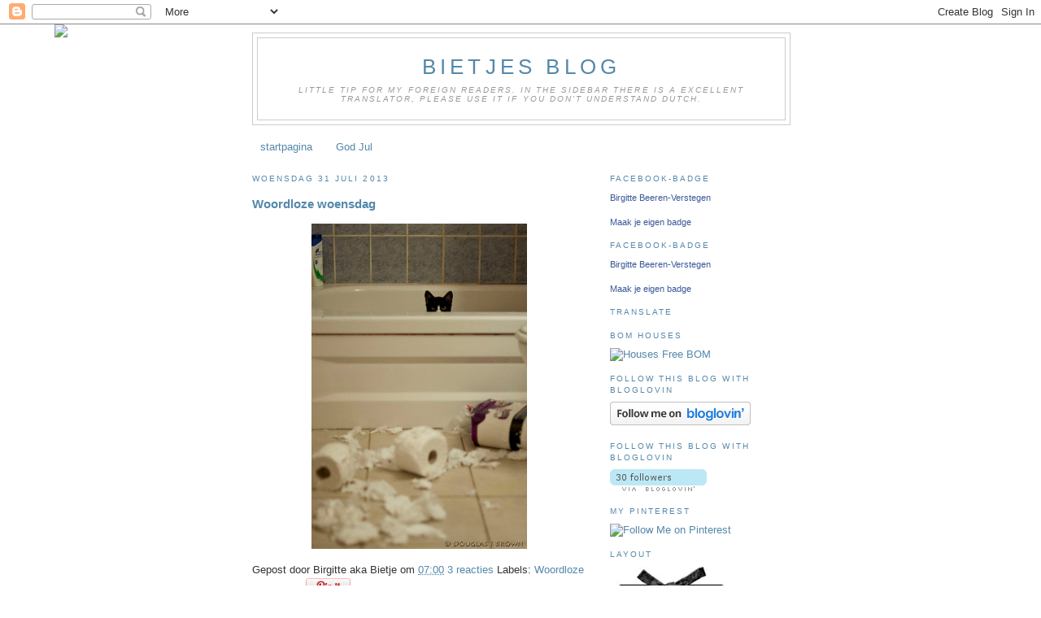

--- FILE ---
content_type: text/html; charset=UTF-8
request_url: https://bietje-bietje.blogspot.com/2013/07/
body_size: 25693
content:
<!DOCTYPE html>
<html dir='ltr'>
<head>
<link href='https://www.blogger.com/static/v1/widgets/2944754296-widget_css_bundle.css' rel='stylesheet' type='text/css'/>
<meta content='text/html; charset=UTF-8' http-equiv='Content-Type'/>
<meta content='blogger' name='generator'/>
<link href='https://bietje-bietje.blogspot.com/favicon.ico' rel='icon' type='image/x-icon'/>
<link href='http://bietje-bietje.blogspot.com/2013/07/' rel='canonical'/>
<link rel="alternate" type="application/atom+xml" title="Bietjes Blog - Atom" href="https://bietje-bietje.blogspot.com/feeds/posts/default" />
<link rel="alternate" type="application/rss+xml" title="Bietjes Blog - RSS" href="https://bietje-bietje.blogspot.com/feeds/posts/default?alt=rss" />
<link rel="service.post" type="application/atom+xml" title="Bietjes Blog - Atom" href="https://www.blogger.com/feeds/5092323644338833007/posts/default" />
<!--Can't find substitution for tag [blog.ieCssRetrofitLinks]-->
<meta content='http://bietje-bietje.blogspot.com/2013/07/' property='og:url'/>
<meta content='Bietjes Blog' property='og:title'/>
<meta content='Little tip for my foreign readers. In the sidebar there is a excellent translator, please use it if you don&#39;t understand Dutch.' property='og:description'/>
<title>Bietjes Blog: juli 2013</title>
<style id='page-skin-1' type='text/css'><!--
/*
-----------------------------------------------
Blogger Template Style
Name:     Minima
Date:     26 Feb 2004
Updated by: Blogger Team
----------------------------------------------- */
/* Variable definitions
====================
<Variable name="bgcolor" description="Page Background Color"
type="color" default="#fff">
<Variable name="textcolor" description="Text Color"
type="color" default="#333">
<Variable name="linkcolor" description="Link Color"
type="color" default="#58a">
<Variable name="pagetitlecolor" description="Blog Title Color"
type="color" default="#666">
<Variable name="descriptioncolor" description="Blog Description Color"
type="color" default="#999">
<Variable name="titlecolor" description="Post Title Color"
type="color" default="#c60">
<Variable name="bordercolor" description="Border Color"
type="color" default="#ccc">
<Variable name="sidebarcolor" description="Sidebar Title Color"
type="color" default="#999">
<Variable name="sidebartextcolor" description="Sidebar Text Color"
type="color" default="#666">
<Variable name="visitedlinkcolor" description="Visited Link Color"
type="color" default="#999">
<Variable name="bodyfont" description="Text Font"
type="font" default="normal normal 100% Georgia, Serif">
<Variable name="headerfont" description="Sidebar Title Font"
type="font"
default="normal normal 78% 'Trebuchet MS',Trebuchet,Arial,Verdana,Sans-serif">
<Variable name="pagetitlefont" description="Blog Title Font"
type="font"
default="normal normal 200% Georgia, Serif">
<Variable name="descriptionfont" description="Blog Description Font"
type="font"
default="normal normal 78% 'Trebuchet MS', Trebuchet, Arial, Verdana, Sans-serif">
<Variable name="postfooterfont" description="Post Footer Font"
type="font"
default="normal normal 78% 'Trebuchet MS', Trebuchet, Arial, Verdana, Sans-serif">
<Variable name="startSide" description="Side where text starts in blog language"
type="automatic" default="left">
<Variable name="endSide" description="Side where text ends in blog language"
type="automatic" default="right">
*/
/* Use this with templates/template-twocol.html */
body {
background:#ffffff;
margin:0;
color:#333333;
font:x-small Georgia Serif;
font-size/* */:/**/small;
font-size: /**/small;
text-align: center;
}
a:link {
color:#5588aa;
text-decoration:none;
}
a:visited {
color:#999999;
text-decoration:none;
}
a:hover {
color:#cc6600;
text-decoration:underline;
}
a img {
border-width:0;
}
/* Header
-----------------------------------------------
*/
#header-wrapper {
width:660px;
margin:0 auto 10px;
border:1px solid #cccccc;
}
#header-inner {
background-position: center;
margin-left: auto;
margin-right: auto;
}
#header {
margin: 5px;
border: 1px solid #cccccc;
text-align: center;
color:#5588aa;
}
#header h1 {
margin:5px 5px 0;
padding:15px 20px .25em;
line-height:1.2em;
text-transform:uppercase;
letter-spacing:.2em;
font: normal normal 200% Impact, sans-serif;
}
#header a {
color:#5588aa;
text-decoration:none;
}
#header a:hover {
color:#5588aa;
}
#header .description {
margin:0 5px 5px;
padding:0 20px 15px;
max-width:700px;
text-transform:uppercase;
letter-spacing:.2em;
line-height: 1.4em;
font: italic normal 78% Arial, Tahoma, Helvetica, FreeSans, sans-serif;
color: #999999;
}
#header img {
margin-left: auto;
margin-right: auto;
}
/* Outer-Wrapper
----------------------------------------------- */
#outer-wrapper {
width: 660px;
margin:0 auto;
padding:10px;
text-align:left;
font: normal normal 100% Arial, Tahoma, Helvetica, FreeSans, sans-serif;
}
#main-wrapper {
width: 410px;
float: left;
word-wrap: break-word; /* fix for long text breaking sidebar float in IE */
overflow: hidden;     /* fix for long non-text content breaking IE sidebar float */
}
#sidebar-wrapper {
width: 220px;
float: right;
word-wrap: break-word; /* fix for long text breaking sidebar float in IE */
overflow: hidden;      /* fix for long non-text content breaking IE sidebar float */
}
/* Headings
----------------------------------------------- */
h2 {
margin:1.5em 0 .75em;
font:normal normal 78% 'Trebuchet MS',Trebuchet,Arial,Verdana,Sans-serif;
line-height: 1.4em;
text-transform:uppercase;
letter-spacing:.2em;
color:#5588aa;
}
/* Posts
-----------------------------------------------
*/
h2.date-header {
margin:1.5em 0 .5em;
}
.post {background: url(https://lh3.googleusercontent.com/blogger_img_proxy/AEn0k_s7Q-I49W83ikvmvmLpyaWJNhaJJVFptSOsQFj9UnQvwvdbxcuzqO0sgZF9zKdqS2EQhvjcs-KFQFP1kPOXuYGd_WM_Shhpoyh4weHNYi2XSmAi_HlKuW6G9v8cqzyuMyXxDywouU3RnPTgFGQAE8E=s0-d);background-repeat: no-repeat;background-position: bottom left;margin:.5em 0 2em;border-bottom:0px dotted #cccccc;padding-bottom:6em;.post h3 {
margin:.25em 0 0;
padding:0 0 4px;
font-size:140%;
font-weight:normal;
line-height:1.4em;
color:#cc6600;
}
.post h3 a, .post h3 a:visited, .post h3 strong {
display:block;
text-decoration:none;
color:#cc6600;
font-weight:normal;
}
.post h3 strong, .post h3 a:hover {
color:#333333;
}
.post-body {
margin:0 0 .75em;
line-height:1.6em;
}
.post-body blockquote {
line-height:1.3em;
}
.post-footer {
margin: .75em 0;
color:#5588aa;
text-transform:uppercase;
letter-spacing:.1em;
font: normal normal 78% 'Trebuchet MS', Trebuchet, Arial, Verdana, Sans-serif;
line-height: 1.4em;
}
.comment-link {
margin-left:.6em;
}
.post img, table.tr-caption-container {
padding:4px;
border:1px solid #cccccc;
}
.tr-caption-container img {
border: none;
padding: 0;
}
.post blockquote {
margin:1em 20px;
}
.post blockquote p {
margin:.75em 0;
}
/* Comments
----------------------------------------------- */
#comments h4 {
margin:1em 0;
font-weight: bold;
line-height: 1.4em;
text-transform:uppercase;
letter-spacing:.2em;
color: #5588aa;
}
#comments-block {
margin:1em 0 1.5em;
line-height:1.6em;
}
#comments-block .comment-author {
margin:.5em 0;
}
#comments-block .comment-body {
margin:.25em 0 0;
}
#comments-block .comment-footer {
margin:-.25em 0 2em;
line-height: 1.4em;
text-transform:uppercase;
letter-spacing:.1em;
}
#comments-block .comment-body p {
margin:0 0 .75em;
}
.deleted-comment {
font-style:italic;
color:gray;
}
#blog-pager-newer-link {
float: left;
}
#blog-pager-older-link {
float: right;
}
#blog-pager {
text-align: center;
}
.feed-links {
clear: both;
line-height: 2.5em;
}
/* Sidebar Content
----------------------------------------------- */
.sidebar {
color: #5588aa;
line-height: 1.5em;
}
.sidebar ul {
list-style:none;
margin:0 0 0;
padding:0 0 0;
}
.sidebar li {
margin:0;
padding-top:0;
padding-right:0;
padding-bottom:.25em;
padding-left:15px;
text-indent:-15px;
line-height:1.5em;
}
.sidebar .widget, .main .widget {
border-bottom:1px dotted #cccccc;
margin:0 0 1.5em;
padding:0 0 1.5em;
}
.main .Blog {
border-bottom-width: 0;
}
/* Profile
----------------------------------------------- */
.profile-img {
float: left;
margin-top: 0;
margin-right: 5px;
margin-bottom: 5px;
margin-left: 0;
padding: 4px;
border: 1px solid #cccccc;
}
.profile-data {
margin:0;
text-transform:uppercase;
letter-spacing:.1em;
font: normal normal 78% 'Trebuchet MS', Trebuchet, Arial, Verdana, Sans-serif;
color: #5588aa;
font-weight: bold;
line-height: 1.6em;
}
.profile-datablock {
margin:.5em 0 .5em;
}
.profile-textblock {
margin: 0.5em 0;
line-height: 1.6em;
}
.profile-link {
font: normal normal 78% 'Trebuchet MS', Trebuchet, Arial, Verdana, Sans-serif;
text-transform: uppercase;
letter-spacing: .1em;
}
/* Footer
----------------------------------------------- */
#footer {
width:660px;
clear:both;
margin:0 auto;
padding-top:15px;
line-height: 1.6em;
text-transform:uppercase;
letter-spacing:.1em;
text-align: center;
}

--></style>
<link href='https://www.blogger.com/dyn-css/authorization.css?targetBlogID=5092323644338833007&amp;zx=958d9007-434b-42cf-ac0f-4fcdbd4a42b7' media='none' onload='if(media!=&#39;all&#39;)media=&#39;all&#39;' rel='stylesheet'/><noscript><link href='https://www.blogger.com/dyn-css/authorization.css?targetBlogID=5092323644338833007&amp;zx=958d9007-434b-42cf-ac0f-4fcdbd4a42b7' rel='stylesheet'/></noscript>
<meta name='google-adsense-platform-account' content='ca-host-pub-1556223355139109'/>
<meta name='google-adsense-platform-domain' content='blogspot.com'/>

</head>
<body>
<div class='navbar section' id='navbar'><div class='widget Navbar' data-version='1' id='Navbar1'><script type="text/javascript">
    function setAttributeOnload(object, attribute, val) {
      if(window.addEventListener) {
        window.addEventListener('load',
          function(){ object[attribute] = val; }, false);
      } else {
        window.attachEvent('onload', function(){ object[attribute] = val; });
      }
    }
  </script>
<div id="navbar-iframe-container"></div>
<script type="text/javascript" src="https://apis.google.com/js/platform.js"></script>
<script type="text/javascript">
      gapi.load("gapi.iframes:gapi.iframes.style.bubble", function() {
        if (gapi.iframes && gapi.iframes.getContext) {
          gapi.iframes.getContext().openChild({
              url: 'https://www.blogger.com/navbar/5092323644338833007?origin\x3dhttps://bietje-bietje.blogspot.com',
              where: document.getElementById("navbar-iframe-container"),
              id: "navbar-iframe"
          });
        }
      });
    </script><script type="text/javascript">
(function() {
var script = document.createElement('script');
script.type = 'text/javascript';
script.src = '//pagead2.googlesyndication.com/pagead/js/google_top_exp.js';
var head = document.getElementsByTagName('head')[0];
if (head) {
head.appendChild(script);
}})();
</script>
</div></div>
<div id='outer-wrapper'><div id='wrap2'>
<!-- skip links for text browsers -->
<span id='skiplinks' style='display:none;'>
<a href='#main'>skip to main </a> |
      <a href='#sidebar'>skip to sidebar</a>
</span>
<div id='header-wrapper'>
<div class='header section' id='header'><div class='widget Header' data-version='1' id='Header1'>
<div id='header-inner'>
<div class='titlewrapper'>
<h1 class='title'>
<a href='https://bietje-bietje.blogspot.com/'>
Bietjes Blog
</a>
</h1>
</div>
<div class='descriptionwrapper'>
<p class='description'><span>Little tip for my foreign readers. In the sidebar there is a excellent translator, please use it if you don't understand Dutch.</span></p>
</div>
</div>
</div></div>
</div>
<div id='content-wrapper'>
<div id='crosscol-wrapper' style='text-align:center'>
<div class='crosscol section' id='crosscol'><div class='widget PageList' data-version='1' id='PageList1'>
<h2>Pagina's</h2>
<div class='widget-content'>
<ul>
<li>
<a href='https://bietje-bietje.blogspot.com/'>startpagina</a>
</li>
<li>
<a href='https://bietje-bietje.blogspot.com/p/god-jul_02.html'>God Jul</a>
</li>
</ul>
<div class='clear'></div>
</div>
</div></div>
</div>
<div id='main-wrapper'>
<div class='main section' id='main'><div class='widget Blog' data-version='1' id='Blog1'>
<div class='blog-posts hfeed'>

          <div class="date-outer">
        
<h2 class='date-header'><span>woensdag 31 juli 2013</span></h2>

          <div class="date-posts">
        
<div class='post-outer'>
<div class='post hentry'>
<a name='5543838560991720542'></a>
<h3 class='post-title entry-title'>
<a href='https://bietje-bietje.blogspot.com/2013/07/woordloze-woensdag_31.html'>Woordloze woensdag</a>
</h3>
<div class='post-header'>
<div class='post-header-line-1'></div>
</div>
<div class='post-body entry-content'>
<div class="separator" style="clear: both; text-align: center;">
<a href="http://media-cache-ec4.pinimg.com/550x/06/63/9f/06639f15d92ca98d9c7981d28c9bb33f.jpg" imageanchor="1" style="margin-left: 1em; margin-right: 1em;"><img border="0" height="400" src="https://lh3.googleusercontent.com/blogger_img_proxy/AEn0k_swY9zOwjI-rG_udg3wMCnExqvtB_ZAFJQD7k8ZvUr2pxBlIa6JUNPll3jiIkT3BcYWWbDLUQ81fAfy1QGYhSfTMrlp3nnOmAaQCGdCcHpRqLG2HYZK30_008tMEMYo90YKsCBncZYjLNnrjJukSlqsHPa82bLj4A=s0-d" width="265"></a></div>
<br />
<div style='clear: both;'></div>
</div>
<div class='post-footer'>
<div class='post-footer-line post-footer-line-1'><span class='post-author vcard'>
Gepost door
<span class='fn'>Birgitte aka Bietje</span>
</span>
<span class='post-timestamp'>
om
<a class='timestamp-link' href='https://bietje-bietje.blogspot.com/2013/07/woordloze-woensdag_31.html' rel='bookmark' title='permanent link'><abbr class='published' title='2013-07-31T07:00:00+02:00'>07:00</abbr></a>
</span>
<span class='post-comment-link'>
<a class='comment-link' href='https://bietje-bietje.blogspot.com/2013/07/woordloze-woensdag_31.html#comment-form' onclick=''>3
reacties</a>
</span>
<span class='post-labels'>
Labels:
<a href='https://bietje-bietje.blogspot.com/search/label/Woordloze%20woensdag' rel='tag'>Woordloze woensdag</a>
</span>
<span class='post-icons'>
<span class='item-control blog-admin pid-903328742'>
<a href='https://www.blogger.com/post-edit.g?blogID=5092323644338833007&postID=5543838560991720542&from=pencil' title='Post bewerken'>
<img alt='' class='icon-action' height='18' src='https://resources.blogblog.com/img/icon18_edit_allbkg.gif' width='18'/>
</a>
</span>
<a href='javascript:void((function()%7Bvar%20e=document.createElement(&#39;script&#39;);e.setAttribute(&#39;type&#39;,&#39;text/javascript&#39;);e.setAttribute(&#39;charset&#39;,&#39;UTF-8&#39;);e.setAttribute(&#39;src&#39;,&#39;http://assets.pinterest.com/js/pinmarklet.js?r=&#39;+Math.random()*99999999);document.body.appendChild(e)%7D)());'><img alt="Pin It" onclick="doPinIt();" src="//1.bp.blogspot.com/-eImDQlJUFqY/TvpD0jl6aKI/AAAAAAAAArA/iWtp9oeka2Q/s250/pinit-compact.png" style="margin: 0 0 -5px 0;"></a>
</span>
</div>
<div class='post-footer-line post-footer-line-2'><span class='post-backlinks post-comment-link'>
</span>
</div>
<div class='post-footer-line post-footer-line-3'></div>
</div>
</div>
</div>

          </div></div>
        

          <div class="date-outer">
        
<h2 class='date-header'><span>woensdag 24 juli 2013</span></h2>

          <div class="date-posts">
        
<div class='post-outer'>
<div class='post hentry'>
<a name='6158619604770277903'></a>
<h3 class='post-title entry-title'>
<a href='https://bietje-bietje.blogspot.com/2013/07/the-day-after.html'>The day after</a>
</h3>
<div class='post-header'>
<div class='post-header-line-1'></div>
</div>
<div class='post-body entry-content'>
<span style="font-family: Arial, Helvetica, sans-serif;">Dinsdagavond werd het ineens heel drukkend warm. De lucht kleurde raar, net alsof we een bui konden verwachten. Maar de buienradar gaf bij ons geen regen aan. Toch de parasol maar inklappen en het scherm omhoog trekken.</span><br />
<span style="font-family: Arial, Helvetica, sans-serif;"><br /></span>
<span style="font-family: Arial, Helvetica, sans-serif;">Ik bleef buiten met een boek zitten, want ik vertrouwde het niet zo. Het zag er echt uit alsof het ging regenen. Het werd ook helemaal stil (stilte voor de storm). En ineens kwamen de heel dikke druppels. En ging het heel hard.</span><br />
<span style="font-family: Arial, Helvetica, sans-serif;"><br /></span>
<span style="font-family: Arial, Helvetica, sans-serif;">Het ging zelfs over in hagel. Ik heb een foto om het te bewijzen. Dikke stenen. De stenen op de foto zijn door de flinke (warme) regen al snel gesmolten.</span><br />
<span style="font-family: Arial, Helvetica, sans-serif;"><br /></span>
<br />
<div class="separator" style="clear: both; text-align: center;">
<a href="https://blogger.googleusercontent.com/img/b/R29vZ2xl/AVvXsEitHhoD3TdNCsoofop2BDH5A74YBMAE4QVv2NiNUQ7YbI8sVo5axpen-Hgfb5qQney6xfAwvKkO67MscIAiaoeEavjcXaQXPGFYTcrXkTbw597N8CM2ivzuerb8A8BS7XLqFWXDNfIgoSc/s1600/WP_20130723_003%5B1%5D.jpg" imageanchor="1" style="margin-left: 1em; margin-right: 1em;"><img border="0" height="400" src="https://blogger.googleusercontent.com/img/b/R29vZ2xl/AVvXsEitHhoD3TdNCsoofop2BDH5A74YBMAE4QVv2NiNUQ7YbI8sVo5axpen-Hgfb5qQney6xfAwvKkO67MscIAiaoeEavjcXaQXPGFYTcrXkTbw597N8CM2ivzuerb8A8BS7XLqFWXDNfIgoSc/s1600/WP_20130723_003%5B1%5D.jpg" width="300" /></a></div>
<span style="font-family: Arial, Helvetica, sans-serif;"><br /></span>
<span style="font-family: Arial, Helvetica, sans-serif;">Het bleef een flink eind van de avond goed regenen. Goed voor de planten, hoefden wij niet bij te geven. Vandaag was het dus de day after, en de schade opnemen. Het had centimeters geregend. Verschillende potten waren vol geregend. Kijk maar hoeveel.</span><br />
<span style="font-family: Arial, Helvetica, sans-serif;"><br /></span>
<br />
<div class="separator" style="clear: both; text-align: center;">
<a href="https://blogger.googleusercontent.com/img/b/R29vZ2xl/AVvXsEg8PgKmJTpw_CQ6FrYvskvx34QIgeZ57txLj14p2ABql-ll4U2KVXCHkqBzef9Th4UXkjETMLmc6nji0IhYk1mxdly9iiyYIgqOmq_IYEYhVlWEI5KB0vak2nVh6rhNeG2ik0fkjTG2Slc/s1600/WP_20130724_001%5B1%5D.jpg" imageanchor="1" style="margin-left: 1em; margin-right: 1em;"><img border="0" height="400" src="https://blogger.googleusercontent.com/img/b/R29vZ2xl/AVvXsEg8PgKmJTpw_CQ6FrYvskvx34QIgeZ57txLj14p2ABql-ll4U2KVXCHkqBzef9Th4UXkjETMLmc6nji0IhYk1mxdly9iiyYIgqOmq_IYEYhVlWEI5KB0vak2nVh6rhNeG2ik0fkjTG2Slc/s1600/WP_20130724_001%5B1%5D.jpg" width="300" /></a></div>
<span style="font-family: Arial, Helvetica, sans-serif;"><br /></span>
<span style="font-family: Arial, Helvetica, sans-serif;">Maar helaas hebben ook een paar prachtige planten geleden. De Spaanse Margriet heeft wat blaadjes moeten verliezen.&nbsp;</span><br />
<span style="font-family: Arial, Helvetica, sans-serif;"><br /></span>
<br />
<div class="separator" style="clear: both; text-align: center;">
<a href="https://blogger.googleusercontent.com/img/b/R29vZ2xl/AVvXsEgZ1svovOz2aKvehAB92yIKxmd2Zkln59PyTjgQQ16SLaC1ArPQ6LZZqJ8e_r_9XDm-F4VmLFFhfW5bA6BYEBMiQHyj58vJOnxpxqbPygYT0SIK6_7JGtDeLfSznex2JugnRA7eUkEN1jU/s1600/WP_20130724_004%5B1%5D.jpg" imageanchor="1" style="margin-left: 1em; margin-right: 1em;"><img border="0" height="400" src="https://blogger.googleusercontent.com/img/b/R29vZ2xl/AVvXsEgZ1svovOz2aKvehAB92yIKxmd2Zkln59PyTjgQQ16SLaC1ArPQ6LZZqJ8e_r_9XDm-F4VmLFFhfW5bA6BYEBMiQHyj58vJOnxpxqbPygYT0SIK6_7JGtDeLfSznex2JugnRA7eUkEN1jU/s1600/WP_20130724_004%5B1%5D.jpg" width="300" /></a></div>
<span style="font-family: Arial, Helvetica, sans-serif;"><br /></span>
<span style="font-family: Arial, Helvetica, sans-serif;">Mijn kruidentuintje is ook wat aangeslagen.</span><br />
<span style="font-family: Arial, Helvetica, sans-serif;"><br /></span>
<br />
<div class="separator" style="clear: both; text-align: center;">
<a href="https://blogger.googleusercontent.com/img/b/R29vZ2xl/AVvXsEiYcTieQbbHrx9KGWw4Y7-T0qcjmhOssREMNtirU-KtI89ftoG6Xr3YAC-hYUadxlmtCN6IYOxz7A03gFd0gGVznEAjd0lP0-gIRPPWWcdPJfVyZxNk2gdQvgB2S2DHDrKRIauHkqZ1bBQ/s1600/WP_20130724_002%5B1%5D.jpg" imageanchor="1" style="margin-left: 1em; margin-right: 1em;"><img border="0" height="400" src="https://blogger.googleusercontent.com/img/b/R29vZ2xl/AVvXsEiYcTieQbbHrx9KGWw4Y7-T0qcjmhOssREMNtirU-KtI89ftoG6Xr3YAC-hYUadxlmtCN6IYOxz7A03gFd0gGVznEAjd0lP0-gIRPPWWcdPJfVyZxNk2gdQvgB2S2DHDrKRIauHkqZ1bBQ/s1600/WP_20130724_002%5B1%5D.jpg" width="300" /></a></div>
<span style="font-family: Arial, Helvetica, sans-serif;"><br /></span>
<span style="font-family: Arial, Helvetica, sans-serif;">Maar het ergste vind ik het van de Annabelle. Voorheen bloeide ze prachtig, werkelijk schitterend. Heel veel grote dikke bollen, die fier overeind stonden. En nu is ze helemaal uiteen geslagen.</span><br />
<span style="font-family: Arial, Helvetica, sans-serif;"><br /></span>
<br />
<div class="separator" style="clear: both; text-align: center;">
<a href="https://blogger.googleusercontent.com/img/b/R29vZ2xl/AVvXsEi7PVkRib3pZ9clYxgYxz2l6xatplrRYrUVDZbLd53MJYzix7rlsUMAnJotuxTGDE60UsUv4i38L8PVcnzueAitCeKj9W-w9xALO_m22Q56iL0GvY6vhlVCSGeYxJMTr7Zhwmf-Zp1R5Zk/s1600/WP_20130724_003%5B1%5D.jpg" imageanchor="1" style="margin-left: 1em; margin-right: 1em;"><img border="0" height="400" src="https://blogger.googleusercontent.com/img/b/R29vZ2xl/AVvXsEi7PVkRib3pZ9clYxgYxz2l6xatplrRYrUVDZbLd53MJYzix7rlsUMAnJotuxTGDE60UsUv4i38L8PVcnzueAitCeKj9W-w9xALO_m22Q56iL0GvY6vhlVCSGeYxJMTr7Zhwmf-Zp1R5Zk/s1600/WP_20130724_003%5B1%5D.jpg" width="300" /></a></div>
<span style="font-family: Arial, Helvetica, sans-serif;"><br /></span>
<span style="font-family: Arial, Helvetica, sans-serif;">Heeft iemand een tip om dit te repareren? Of nog liever een tip om het te voorkomen.</span><br />
<span style="font-family: Arial, Helvetica, sans-serif;">Ieder jaar ziet het prachtig uit, tot de eerste flinke regenbui.</span><br />
<span style="font-family: Arial, Helvetica, sans-serif;"><br /></span>
<span style="font-family: Arial, Helvetica, sans-serif;">Overigens zie je ook maar weer dat de moderne techniek het wel eens mis kan hebben. Voor het weer vertrouw ik voortaan maar op de tekenen die mijn opa mij geleerd heeft. Die wist het deze keer duidelijk beter.</span><br />
<span style="font-family: Arial, Helvetica, sans-serif;"><br /></span>
<span style="font-family: Arial, Helvetica, sans-serif;"><br /></span>
<span style="font-family: Arial, Helvetica, sans-serif;"><br /></span>
<span style="font-family: Arial, Helvetica, sans-serif;"><br /></span>
<span style="font-family: Arial, Helvetica, sans-serif;"><br /></span>
<span style="font-family: Arial, Helvetica, sans-serif;"><br /></span>
<span style="font-family: Arial, Helvetica, sans-serif;">.</span>
<div style='clear: both;'></div>
</div>
<div class='post-footer'>
<div class='post-footer-line post-footer-line-1'><span class='post-author vcard'>
Gepost door
<span class='fn'>Birgitte aka Bietje</span>
</span>
<span class='post-timestamp'>
om
<a class='timestamp-link' href='https://bietje-bietje.blogspot.com/2013/07/the-day-after.html' rel='bookmark' title='permanent link'><abbr class='published' title='2013-07-24T07:00:00+02:00'>07:00</abbr></a>
</span>
<span class='post-comment-link'>
<a class='comment-link' href='https://bietje-bietje.blogspot.com/2013/07/the-day-after.html#comment-form' onclick=''>6
reacties</a>
</span>
<span class='post-labels'>
Labels:
<a href='https://bietje-bietje.blogspot.com/search/label/tuin' rel='tag'>tuin</a>
</span>
<span class='post-icons'>
<span class='item-control blog-admin pid-903328742'>
<a href='https://www.blogger.com/post-edit.g?blogID=5092323644338833007&postID=6158619604770277903&from=pencil' title='Post bewerken'>
<img alt='' class='icon-action' height='18' src='https://resources.blogblog.com/img/icon18_edit_allbkg.gif' width='18'/>
</a>
</span>
<a href='javascript:void((function()%7Bvar%20e=document.createElement(&#39;script&#39;);e.setAttribute(&#39;type&#39;,&#39;text/javascript&#39;);e.setAttribute(&#39;charset&#39;,&#39;UTF-8&#39;);e.setAttribute(&#39;src&#39;,&#39;http://assets.pinterest.com/js/pinmarklet.js?r=&#39;+Math.random()*99999999);document.body.appendChild(e)%7D)());'><img alt="Pin It" onclick="doPinIt();" src="//1.bp.blogspot.com/-eImDQlJUFqY/TvpD0jl6aKI/AAAAAAAAArA/iWtp9oeka2Q/s250/pinit-compact.png" style="margin: 0 0 -5px 0;"></a>
</span>
</div>
<div class='post-footer-line post-footer-line-2'><span class='post-backlinks post-comment-link'>
</span>
</div>
<div class='post-footer-line post-footer-line-3'></div>
</div>
</div>
</div>
<div class='post-outer'>
<div class='post hentry'>
<a name='2895722016432837542'></a>
<h3 class='post-title entry-title'>
<a href='https://bietje-bietje.blogspot.com/2013/07/woordloze-woensdag_24.html'>Woordloze woensdag</a>
</h3>
<div class='post-header'>
<div class='post-header-line-1'></div>
</div>
<div class='post-body entry-content'>
<div class="separator" style="clear: both; text-align: center;">
<a href="http://media-cache-ec3.pinimg.com/550x/71/9f/f1/719ff13a67aa62c6044929bd74d9bfd1.jpg" imageanchor="1" style="margin-left: 1em; margin-right: 1em;"><img border="0" height="250" src="https://lh3.googleusercontent.com/blogger_img_proxy/AEn0k_uWy6IIa3aj8MEvvVsuTJEFtkLGFg7DXLoBPDb0_8Jj-F3CARpwBtPiVPEWYcmGBpfferoHzK7wtzyVXi8iWMY4gK4TqoH6t2xkH3Zw29DWe6i0esrinvxcBgtRS3LAPF74ieWXIRtRaLmCWI0jdva9SiUUg4Wopg=s0-d" width="400"></a></div>
<br />
<div style='clear: both;'></div>
</div>
<div class='post-footer'>
<div class='post-footer-line post-footer-line-1'><span class='post-author vcard'>
Gepost door
<span class='fn'>Birgitte aka Bietje</span>
</span>
<span class='post-timestamp'>
om
<a class='timestamp-link' href='https://bietje-bietje.blogspot.com/2013/07/woordloze-woensdag_24.html' rel='bookmark' title='permanent link'><abbr class='published' title='2013-07-24T07:00:00+02:00'>07:00</abbr></a>
</span>
<span class='post-comment-link'>
<a class='comment-link' href='https://bietje-bietje.blogspot.com/2013/07/woordloze-woensdag_24.html#comment-form' onclick=''>0
reacties</a>
</span>
<span class='post-labels'>
Labels:
<a href='https://bietje-bietje.blogspot.com/search/label/Woordloze%20woensdag' rel='tag'>Woordloze woensdag</a>
</span>
<span class='post-icons'>
<span class='item-control blog-admin pid-903328742'>
<a href='https://www.blogger.com/post-edit.g?blogID=5092323644338833007&postID=2895722016432837542&from=pencil' title='Post bewerken'>
<img alt='' class='icon-action' height='18' src='https://resources.blogblog.com/img/icon18_edit_allbkg.gif' width='18'/>
</a>
</span>
<a href='javascript:void((function()%7Bvar%20e=document.createElement(&#39;script&#39;);e.setAttribute(&#39;type&#39;,&#39;text/javascript&#39;);e.setAttribute(&#39;charset&#39;,&#39;UTF-8&#39;);e.setAttribute(&#39;src&#39;,&#39;http://assets.pinterest.com/js/pinmarklet.js?r=&#39;+Math.random()*99999999);document.body.appendChild(e)%7D)());'><img alt="Pin It" onclick="doPinIt();" src="//1.bp.blogspot.com/-eImDQlJUFqY/TvpD0jl6aKI/AAAAAAAAArA/iWtp9oeka2Q/s250/pinit-compact.png" style="margin: 0 0 -5px 0;"></a>
</span>
</div>
<div class='post-footer-line post-footer-line-2'><span class='post-backlinks post-comment-link'>
</span>
</div>
<div class='post-footer-line post-footer-line-3'></div>
</div>
</div>
</div>

          </div></div>
        

          <div class="date-outer">
        
<h2 class='date-header'><span>dinsdag 23 juli 2013</span></h2>

          <div class="date-posts">
        
<div class='post-outer'>
<div class='post hentry'>
<a name='5144076909733173297'></a>
<h3 class='post-title entry-title'>
<a href='https://bietje-bietje.blogspot.com/2013/07/gras-maaien.html'>Gras maaien</a>
</h3>
<div class='post-header'>
<div class='post-header-line-1'></div>
</div>
<div class='post-body entry-content'>
DH ziet wel wat in deze grasmaaier.<br />
Komt hij meteen aan zijn trainingskilometers.<br />
<br />
<div class="separator" style="clear: both; text-align: center;">
<a href="http://www.inhabitat.com/wp-content/uploads/mowercycle23.jpg" imageanchor="1" style="margin-left: 1em; margin-right: 1em;"><img border="0" height="297" src="https://lh3.googleusercontent.com/blogger_img_proxy/AEn0k_v2j0zorbRLGYOt4ESJ7DtjK0QOKjxCrtpaF29h-P5AE842BOR76AuDQNY86SH4ygZhHVgs0ft7WeZFtkF3szs4wQIfBA1MXXSIq7e5pqAZytAjYJDw6kq4KDBD4wEjMQ=s0-d" width="400"></a></div>
<br />
<br />
<br />
<br />
.
<div style='clear: both;'></div>
</div>
<div class='post-footer'>
<div class='post-footer-line post-footer-line-1'><span class='post-author vcard'>
Gepost door
<span class='fn'>Birgitte aka Bietje</span>
</span>
<span class='post-timestamp'>
om
<a class='timestamp-link' href='https://bietje-bietje.blogspot.com/2013/07/gras-maaien.html' rel='bookmark' title='permanent link'><abbr class='published' title='2013-07-23T07:00:00+02:00'>07:00</abbr></a>
</span>
<span class='post-comment-link'>
<a class='comment-link' href='https://bietje-bietje.blogspot.com/2013/07/gras-maaien.html#comment-form' onclick=''>0
reacties</a>
</span>
<span class='post-labels'>
Labels:
<a href='https://bietje-bietje.blogspot.com/search/label/algemeen' rel='tag'>algemeen</a>
</span>
<span class='post-icons'>
<span class='item-control blog-admin pid-903328742'>
<a href='https://www.blogger.com/post-edit.g?blogID=5092323644338833007&postID=5144076909733173297&from=pencil' title='Post bewerken'>
<img alt='' class='icon-action' height='18' src='https://resources.blogblog.com/img/icon18_edit_allbkg.gif' width='18'/>
</a>
</span>
<a href='javascript:void((function()%7Bvar%20e=document.createElement(&#39;script&#39;);e.setAttribute(&#39;type&#39;,&#39;text/javascript&#39;);e.setAttribute(&#39;charset&#39;,&#39;UTF-8&#39;);e.setAttribute(&#39;src&#39;,&#39;http://assets.pinterest.com/js/pinmarklet.js?r=&#39;+Math.random()*99999999);document.body.appendChild(e)%7D)());'><img alt="Pin It" onclick="doPinIt();" src="//1.bp.blogspot.com/-eImDQlJUFqY/TvpD0jl6aKI/AAAAAAAAArA/iWtp9oeka2Q/s250/pinit-compact.png" style="margin: 0 0 -5px 0;"></a>
</span>
</div>
<div class='post-footer-line post-footer-line-2'><span class='post-backlinks post-comment-link'>
</span>
</div>
<div class='post-footer-line post-footer-line-3'></div>
</div>
</div>
</div>

          </div></div>
        

          <div class="date-outer">
        
<h2 class='date-header'><span>maandag 22 juli 2013</span></h2>

          <div class="date-posts">
        
<div class='post-outer'>
<div class='post hentry'>
<a name='39095516834497665'></a>
<h3 class='post-title entry-title'>
<a href='https://bietje-bietje.blogspot.com/2013/07/vlieg-met-met-mee.html'>Vlieg met met mee ....</a>
</h3>
<div class='post-header'>
<div class='post-header-line-1'></div>
</div>
<div class='post-body entry-content'>
<span style="font-family: Arial, Helvetica, sans-serif;">... naar de regenboog......</span><br />
<span style="font-family: Arial, Helvetica, sans-serif;"><br /></span>
<span style="font-family: Arial, Helvetica, sans-serif;">Nou die regenboog blijft nog even uit met dit hete weer. Maar dit liedje schiet wel door mijn hoofd als ik mijn kleine Nielsje zie. Hij is al een tijdje af, maar ik heb hem nog niet laten zien.&nbsp;</span><br />
<span style="font-family: Arial, Helvetica, sans-serif;">Niels is gemaakt van vilt en een pakketje van <a href="http://www.tintangel.com/" target="_blank">Tintangel</a>. Hij hangt vrolijk te zweven boven de salontafel, maar krijgt nog een ander plekje.&nbsp;</span><br />
<span style="font-family: Arial, Helvetica, sans-serif;"><br /></span>
<div class="separator" style="clear: both; text-align: center;">
<a href="https://blogger.googleusercontent.com/img/b/R29vZ2xl/AVvXsEi2oiE-gDmETFza-XeSNFuc2kWOyiItmZNZvawrta_wmTSLLSgIoDF4qOFGR-Akyu0Z5Ol77rHrEDzpDenTtWxORiu4FN4_Ns_UTZsty1UA_PcI6s7XlLx5Q_EAN4O2wu0ug4A4QAUW_v4/s1600/WP_20130721_003%5B1%5D.jpg" imageanchor="1" style="margin-left: 1em; margin-right: 1em;"><span style="font-family: Arial, Helvetica, sans-serif;"><img border="0" height="320" src="https://blogger.googleusercontent.com/img/b/R29vZ2xl/AVvXsEi2oiE-gDmETFza-XeSNFuc2kWOyiItmZNZvawrta_wmTSLLSgIoDF4qOFGR-Akyu0Z5Ol77rHrEDzpDenTtWxORiu4FN4_Ns_UTZsty1UA_PcI6s7XlLx5Q_EAN4O2wu0ug4A4QAUW_v4/s1600/WP_20130721_003%5B1%5D.jpg" width="231" /></span></a></div>
<span style="font-family: Arial, Helvetica, sans-serif;"><br /></span>
<span style="font-family: Arial, Helvetica, sans-serif;">De foto is wat wazig, maar die is sterk uitvergroot. Nielsje mét gans is zo'n 5 cm. groot. En erg schattig. Ook snel gemaakt.</span><br />
<span style="font-family: Arial, Helvetica, sans-serif;"><br /></span>
<span style="font-family: Arial, Helvetica, sans-serif;">Overigens is de foto met mijn nieuwe telefoon gemaakt. Ja, ja, ik ben ook op de moderne toer. De vorige telefoon was echt sterk verouderd. Maar voor mij eigenlijk nog goed genoeg. Ik heb lang getwijfeld of mijn belgedrag een nieuwe wel waard was. Maar al die gadgets deden mij toch overstag gaan, zeker toen DH er een kreeg met al die leuke toeters en bellen.</span><br />
<span style="font-family: Arial, Helvetica, sans-serif;"><br /></span>
<span style="font-family: Arial, Helvetica, sans-serif;">Dus nu heb ik een Samsung Ativ (een windows phone) met kek lila hoesje. Ik kan er van alles mee, internette, fotograferen, zelfs filmen, spelletjes spelen, allerlei appjes en zo. Maar niet bellen en SMS-sen.</span><br />
<span style="font-family: Arial, Helvetica, sans-serif;">He...?</span><br />
<span style="font-family: Arial, Helvetica, sans-serif;"><br /></span>
<span style="font-family: Arial, Helvetica, sans-serif;">Jawel, mijn abonnement moet nog over gezet worden, dat gebeurd op 2 augustus, dus tot die tijd is het gewoon een leuk klein fotocameraatje met ingebouwd tablet.</span><br />
<span style="font-family: Arial, Helvetica, sans-serif;"><br /></span>
<span style="font-family: Arial, Helvetica, sans-serif;"><br /></span>
<br />
<br />
.
<div style='clear: both;'></div>
</div>
<div class='post-footer'>
<div class='post-footer-line post-footer-line-1'><span class='post-author vcard'>
Gepost door
<span class='fn'>Birgitte aka Bietje</span>
</span>
<span class='post-timestamp'>
om
<a class='timestamp-link' href='https://bietje-bietje.blogspot.com/2013/07/vlieg-met-met-mee.html' rel='bookmark' title='permanent link'><abbr class='published' title='2013-07-22T10:39:00+02:00'>10:39</abbr></a>
</span>
<span class='post-comment-link'>
<a class='comment-link' href='https://bietje-bietje.blogspot.com/2013/07/vlieg-met-met-mee.html#comment-form' onclick=''>2
reacties</a>
</span>
<span class='post-labels'>
Labels:
<a href='https://bietje-bietje.blogspot.com/search/label/vilten' rel='tag'>vilten</a>
</span>
<span class='post-icons'>
<span class='item-control blog-admin pid-903328742'>
<a href='https://www.blogger.com/post-edit.g?blogID=5092323644338833007&postID=39095516834497665&from=pencil' title='Post bewerken'>
<img alt='' class='icon-action' height='18' src='https://resources.blogblog.com/img/icon18_edit_allbkg.gif' width='18'/>
</a>
</span>
<a href='javascript:void((function()%7Bvar%20e=document.createElement(&#39;script&#39;);e.setAttribute(&#39;type&#39;,&#39;text/javascript&#39;);e.setAttribute(&#39;charset&#39;,&#39;UTF-8&#39;);e.setAttribute(&#39;src&#39;,&#39;http://assets.pinterest.com/js/pinmarklet.js?r=&#39;+Math.random()*99999999);document.body.appendChild(e)%7D)());'><img alt="Pin It" onclick="doPinIt();" src="//1.bp.blogspot.com/-eImDQlJUFqY/TvpD0jl6aKI/AAAAAAAAArA/iWtp9oeka2Q/s250/pinit-compact.png" style="margin: 0 0 -5px 0;"></a>
</span>
</div>
<div class='post-footer-line post-footer-line-2'><span class='post-backlinks post-comment-link'>
</span>
</div>
<div class='post-footer-line post-footer-line-3'></div>
</div>
</div>
</div>

          </div></div>
        

          <div class="date-outer">
        
<h2 class='date-header'><span>woensdag 17 juli 2013</span></h2>

          <div class="date-posts">
        
<div class='post-outer'>
<div class='post hentry'>
<a name='6536792685023506840'></a>
<h3 class='post-title entry-title'>
<a href='https://bietje-bietje.blogspot.com/2013/07/woordloze-woensdag_17.html'>Woordloze woensdag</a>
</h3>
<div class='post-header'>
<div class='post-header-line-1'></div>
</div>
<div class='post-body entry-content'>
<div class="separator" style="clear: both; text-align: center;">
<a href="http://media-cache-ec4.pinimg.com/550x/f5/80/84/f58084944855b4a46fca611e0cb6b02c.jpg" imageanchor="1" style="margin-left: 1em; margin-right: 1em;"><img border="0" height="400" src="https://lh3.googleusercontent.com/blogger_img_proxy/AEn0k_tzZc4HXi2IoxXTKdbjqPjZVghxnA1NP0U_tsf88wkSbYC19Wyds1hoVc4wZzNcZtuzLUEVbKcfLyoD4VONrbmQOXHzDAyj60mG3W5GQ5cW8x982QJZjfVnwsxHa7A-H2d8LlfVgEYSL7bQSMyJeG4eJS9r0TZe-A=s0-d" width="235"></a></div>
<br />
<div style='clear: both;'></div>
</div>
<div class='post-footer'>
<div class='post-footer-line post-footer-line-1'><span class='post-author vcard'>
Gepost door
<span class='fn'>Birgitte aka Bietje</span>
</span>
<span class='post-timestamp'>
om
<a class='timestamp-link' href='https://bietje-bietje.blogspot.com/2013/07/woordloze-woensdag_17.html' rel='bookmark' title='permanent link'><abbr class='published' title='2013-07-17T07:00:00+02:00'>07:00</abbr></a>
</span>
<span class='post-comment-link'>
<a class='comment-link' href='https://bietje-bietje.blogspot.com/2013/07/woordloze-woensdag_17.html#comment-form' onclick=''>0
reacties</a>
</span>
<span class='post-labels'>
Labels:
<a href='https://bietje-bietje.blogspot.com/search/label/Woordloze%20woensdag' rel='tag'>Woordloze woensdag</a>
</span>
<span class='post-icons'>
<span class='item-control blog-admin pid-903328742'>
<a href='https://www.blogger.com/post-edit.g?blogID=5092323644338833007&postID=6536792685023506840&from=pencil' title='Post bewerken'>
<img alt='' class='icon-action' height='18' src='https://resources.blogblog.com/img/icon18_edit_allbkg.gif' width='18'/>
</a>
</span>
<a href='javascript:void((function()%7Bvar%20e=document.createElement(&#39;script&#39;);e.setAttribute(&#39;type&#39;,&#39;text/javascript&#39;);e.setAttribute(&#39;charset&#39;,&#39;UTF-8&#39;);e.setAttribute(&#39;src&#39;,&#39;http://assets.pinterest.com/js/pinmarklet.js?r=&#39;+Math.random()*99999999);document.body.appendChild(e)%7D)());'><img alt="Pin It" onclick="doPinIt();" src="//1.bp.blogspot.com/-eImDQlJUFqY/TvpD0jl6aKI/AAAAAAAAArA/iWtp9oeka2Q/s250/pinit-compact.png" style="margin: 0 0 -5px 0;"></a>
</span>
</div>
<div class='post-footer-line post-footer-line-2'><span class='post-backlinks post-comment-link'>
</span>
</div>
<div class='post-footer-line post-footer-line-3'></div>
</div>
</div>
</div>

          </div></div>
        

          <div class="date-outer">
        
<h2 class='date-header'><span>dinsdag 16 juli 2013</span></h2>

          <div class="date-posts">
        
<div class='post-outer'>
<div class='post hentry'>
<a name='248956844153834817'></a>
<h3 class='post-title entry-title'>
<a href='https://bietje-bietje.blogspot.com/2013/07/kledingkast.html'>Kledingkast</a>
</h3>
<div class='post-header'>
<div class='post-header-line-1'></div>
</div>
<div class='post-body entry-content'>
<span style="font-family: Arial, Helvetica, sans-serif;">De zomer is voor mij ook altijd de tijd om mijn kleding kast eens uit te mesten. Dan heb ik tijd om dat te doen en is de kast klaar voor de winter.</span><br />
<span style="font-family: Arial, Helvetica, sans-serif;">En jawel, uit te mesten. Ik kan heel moeilijk afstand doen van kleding. Je weet maar nooit, misschien past het nog eens, of komt het nog eens in de mode.</span><br />
<span style="font-family: Arial, Helvetica, sans-serif;">En nu ik quilt, komt er ook nog bij dat ik naar de stof zelf kijk. Zou ik dit nog ergens voor kunnen gebruiken? Applicatie, label, of wat dan ook?</span><br />
<span style="font-family: Arial, Helvetica, sans-serif;"><br /></span>
<span style="font-family: Arial, Helvetica, sans-serif;">Nou vond ik op een <a href="http://talsbeauty.com/2012/02/21/2-kleding-collages/" target="_blank">Amerikaanse site</a> een stroomschema hoe je kon beoordelen of kleding weg kon of niet. Dat heb ik wat opgevrolijkt met kleurtjes een een achtergrondje. Dus helemaal opgehipt.&nbsp;</span><br />
<span style="font-family: Arial, Helvetica, sans-serif;"><br /></span>
<span style="font-family: Arial, Helvetica, sans-serif;">Misschien is het wat voor jullie. De enige vraag die er niet in staat is "Kan ik de stof nog gebruiken voor te quilten?" Aan de andere kant, je kunt er ook van uitgaan dat je de kleding die je weggooit gewoon stript en de stofjes bewaard voor ooit.</span><br />
<span style="font-family: Arial, Helvetica, sans-serif;"><br /></span>
<div class="separator" style="clear: both; text-align: center;">
<span style="font-family: Arial, Helvetica, sans-serif; margin-left: 1em; margin-right: 1em;"><a href="https://blogger.googleusercontent.com/img/b/R29vZ2xl/AVvXsEigJEvpovss_RtLQMOiNYvbVpElpYrqoc1l50uuM1OotV6L5v2Ws2HrjoWru1Qhfhcpu14XCmyo70U-ycMzwkYOKe8dkXgJPW-lZ4vcLUEj5JR9QZt6Qoax5_IVZZ3_bB2s6DXsx2jMjsg/s1600/STROOM+kledingkast.jpg" imageanchor="1" style="margin-left: 1em; margin-right: 1em;"><img border="0" height="400" src="https://blogger.googleusercontent.com/img/b/R29vZ2xl/AVvXsEigJEvpovss_RtLQMOiNYvbVpElpYrqoc1l50uuM1OotV6L5v2Ws2HrjoWru1Qhfhcpu14XCmyo70U-ycMzwkYOKe8dkXgJPW-lZ4vcLUEj5JR9QZt6Qoax5_IVZZ3_bB2s6DXsx2jMjsg/s1600/STROOM+kledingkast.jpg" width="282" /></a></span></div>
<div class="separator" style="clear: both; text-align: center;">
<br /></div>
<div class="separator" style="clear: both; text-align: center;">
<span style="font-family: Arial, Helvetica, sans-serif; font-size: large;"><b>Succes met uitmesten.</b></span></div>
<div class="separator" style="clear: both; text-align: left;">
<br /></div>
<div class="separator" style="clear: both; text-align: left;">
<br /></div>
<div class="separator" style="clear: both; text-align: left;">
<br /></div>
<div class="separator" style="clear: both; text-align: left;">
.</div>
<br />
<div style='clear: both;'></div>
</div>
<div class='post-footer'>
<div class='post-footer-line post-footer-line-1'><span class='post-author vcard'>
Gepost door
<span class='fn'>Birgitte aka Bietje</span>
</span>
<span class='post-timestamp'>
om
<a class='timestamp-link' href='https://bietje-bietje.blogspot.com/2013/07/kledingkast.html' rel='bookmark' title='permanent link'><abbr class='published' title='2013-07-16T07:00:00+02:00'>07:00</abbr></a>
</span>
<span class='post-comment-link'>
<a class='comment-link' href='https://bietje-bietje.blogspot.com/2013/07/kledingkast.html#comment-form' onclick=''>0
reacties</a>
</span>
<span class='post-labels'>
Labels:
<a href='https://bietje-bietje.blogspot.com/search/label/algemeen' rel='tag'>algemeen</a>
</span>
<span class='post-icons'>
<span class='item-control blog-admin pid-903328742'>
<a href='https://www.blogger.com/post-edit.g?blogID=5092323644338833007&postID=248956844153834817&from=pencil' title='Post bewerken'>
<img alt='' class='icon-action' height='18' src='https://resources.blogblog.com/img/icon18_edit_allbkg.gif' width='18'/>
</a>
</span>
<a href='javascript:void((function()%7Bvar%20e=document.createElement(&#39;script&#39;);e.setAttribute(&#39;type&#39;,&#39;text/javascript&#39;);e.setAttribute(&#39;charset&#39;,&#39;UTF-8&#39;);e.setAttribute(&#39;src&#39;,&#39;http://assets.pinterest.com/js/pinmarklet.js?r=&#39;+Math.random()*99999999);document.body.appendChild(e)%7D)());'><img alt="Pin It" onclick="doPinIt();" src="//1.bp.blogspot.com/-eImDQlJUFqY/TvpD0jl6aKI/AAAAAAAAArA/iWtp9oeka2Q/s250/pinit-compact.png" style="margin: 0 0 -5px 0;"></a>
</span>
</div>
<div class='post-footer-line post-footer-line-2'><span class='post-backlinks post-comment-link'>
</span>
</div>
<div class='post-footer-line post-footer-line-3'></div>
</div>
</div>
</div>

          </div></div>
        

          <div class="date-outer">
        
<h2 class='date-header'><span>maandag 15 juli 2013</span></h2>

          <div class="date-posts">
        
<div class='post-outer'>
<div class='post hentry'>
<a name='6714896655478195027'></a>
<h3 class='post-title entry-title'>
<a href='https://bietje-bietje.blogspot.com/2013/07/zaaien.html'>Zaaien</a>
</h3>
<div class='post-header'>
<div class='post-header-line-1'></div>
</div>
<div class='post-body entry-content'>
<span style="font-family: Arial, Helvetica, sans-serif;">Gisteren vertelde ik dat ik het leuk vind om zelf te zaaien en planten zien op te groeien.</span><br />
<span style="font-family: Arial, Helvetica, sans-serif;">Ook vergeten groenten vind ik erg leuk. In Rijkel (bij Beesel en Roermond), is een boerderij die zich gespecialiseerd heeft in 'vergeten groenten'. Een paar jaar terug hadden ze open dag en zijn we gaan kijken. Geweldig. Als je ooit in de buurt komt, zeker gaan kijken. Ze hebben een website voor de voorpret.&nbsp;</span><br />
<span style="font-family: Arial, Helvetica, sans-serif;"><br /></span>
<span style="font-family: Arial, Helvetica, sans-serif;">Daar proefden we <a href="http://nl.wikipedia.org/wiki/IJskruid" target="_blank">ijskruid</a>. Een grappig heel laag plantje met blaadjes waar dauwdruppeltjes op lijken te staan. Die dauw zijn eigenlijk blaasjes, gevuld met water. We mochten het proeven. Het is lekker fris. Maar ook een heel aparte sensatie in je mond. Je voelt de druppeltjes en dat is echt grappig.&nbsp;</span><br />
<span style="font-family: Arial, Helvetica, sans-serif;"><br /></span>
<div class="separator" style="clear: both; text-align: center;">
<a href="http://upload.wikimedia.org/wikipedia/commons/e/ec/Mesembryanthemum_crystallinum1.jpg" imageanchor="1" style="margin-left: 1em; margin-right: 1em;"><img border="0" height="240" src="https://lh3.googleusercontent.com/blogger_img_proxy/AEn0k_u9lYuc9R-A7FTIngy00LyENrc7k2ZbkQTvZiKOwk93OTfVbAIO13xH7oC6fAM6oKZ8Za_BCuPJNJ8gK_bEV8ZPh61-Qova7ZbSuxtOB8Ca5Q6TmG5CslFddi4lvuqPIxFd_yQg6Mc0VXtGtXuBSkZZKUT_qB0_uHs=s0-d" width="320"></a></div>
<div class="separator" style="clear: both; text-align: center;">
<i>Foto van wikipedia.</i></div>
<div class="separator" style="clear: both; text-align: center;">
<i>Het glimt niet van de dauw, maar dat zijn de waterblaasjes</i></div>
<span style="font-family: Arial, Helvetica, sans-serif;"><br /></span>
<span style="font-family: Arial, Helvetica, sans-serif;">IJskruid kun je heel goed in de sla verwerken. Gewoon wat blaadjes er bij doen. Ziet er leuk uit, voelt grappig en smaakt extra fris door het water. Dus dat wilde ik ook telen. Ik bestelde wat zaad en het ging de grond in. Binnenshuis natuurlijk, want ik wilde het groeiproces op de voet volgen.</span><br />
<span style="font-family: Arial, Helvetica, sans-serif;"><br /></span>
<div class="separator" style="clear: both; text-align: center;">
<a href="http://upload.wikimedia.org/wikipedia/commons/4/48/Mesembryanthemum_crystallinum_blatt.jpeg" imageanchor="1" style="margin-left: 1em; margin-right: 1em;"><img border="0" height="240" src="https://lh3.googleusercontent.com/blogger_img_proxy/AEn0k_tSPoYNEwrF2_EE2TEfCpcjHS8UjAvb4nStwp2sOETVY-B9fJCdJffS-RB35vOjQBY4XdJF4VvhKWyBnFtGoeCD7KylL3gB2u5nVivNp87v9-wngTNI86Er973Dv5w63URjOuYkCOATPbUOY1seV39jtojSAn-l3DfE9T9knwI=s0-d" width="320"></a></div>
<div class="separator" style="clear: both; text-align: center;">
<i>Hier zie je blaasjes beter.</i></div>
<div class="separator" style="clear: both; text-align: center;">
<i>Foto weer van wikipedia.</i></div>
<span style="font-family: Arial, Helvetica, sans-serif;"><br /></span>
<span style="font-family: Arial, Helvetica, sans-serif;">Maar.....</span><br />
<span style="font-family: Arial, Helvetica, sans-serif;">er gebeurde niets. Het kwam niet op. Mailen met de zaadleverancier leverde het antwoord. Het is zo'n klein zaad dat het niet in de grond moet, maar op speciale ondergrond. Ik kreeg een nieuw zakje om te proberen. Maar die ondergrond die had ik niet. En eigenlijk ook geen zin om te kopen.</span><br />
<span style="font-family: Arial, Helvetica, sans-serif;"><br /></span>
<div class="separator" style="clear: both; text-align: center;">
<a href="https://blogger.googleusercontent.com/img/b/R29vZ2xl/AVvXsEjxzbaZtENGPq_Q3EbvO8yk2H5_FsWf_vKUV61mHBe_uiipJnGDt7ra3JRc_1CSUIO8kgCSivUCyZiWmwIgl_YfTFYahZfbADpQZnj8Mo7-7sG3pjFM-fDi2JJ9_BCcgvA36bAP5J6zwY4/s1600/WP_20130711_007%5B1%5D.jpg" imageanchor="1" style="margin-left: 1em; margin-right: 1em;"><img border="0" height="240" src="https://blogger.googleusercontent.com/img/b/R29vZ2xl/AVvXsEjxzbaZtENGPq_Q3EbvO8yk2H5_FsWf_vKUV61mHBe_uiipJnGDt7ra3JRc_1CSUIO8kgCSivUCyZiWmwIgl_YfTFYahZfbADpQZnj8Mo7-7sG3pjFM-fDi2JJ9_BCcgvA36bAP5J6zwY4/s1600/WP_20130711_007%5B1%5D.jpg" width="320" /></a></div>
<div class="separator" style="clear: both; text-align: center;">
<i>Zaaidkasje in het zonnetje.</i></div>
<div class="separator" style="clear: both; text-align: center;">
<i>Luchtschuifjes dicht, zodat het goed vochtig blijft.</i></div>
<div class="separator" style="clear: both; text-align: center;">
<i>Als het zonnig is, mag het kasje naar buiten.</i></div>
<div class="separator" style="clear: both; text-align: center;">
<i>IJskruid kiemt pas bij 20 graden.</i></div>
<span style="font-family: Arial, Helvetica, sans-serif;"><br /></span>
<div class="separator" style="clear: both; text-align: center;">
<a href="https://blogger.googleusercontent.com/img/b/R29vZ2xl/AVvXsEg9YBCW_ZnDLtIKypLHFtHBrHn1QSwuNXFu1I1YHyCp6d2nZisEBl7BX5UhNd5jn8uRtRu9vtEQHCGvVZ7xvrEBVmfgStW76V15Ewo6QYipZbZe9jFDeL5MKp9wiB6AtjyDbnhTnJFPCy4/s1600/WP_20130711_008%5B1%5D.jpg" imageanchor="1" style="margin-left: 1em; margin-right: 1em;"><img border="0" height="240" src="https://blogger.googleusercontent.com/img/b/R29vZ2xl/AVvXsEg9YBCW_ZnDLtIKypLHFtHBrHn1QSwuNXFu1I1YHyCp6d2nZisEBl7BX5UhNd5jn8uRtRu9vtEQHCGvVZ7xvrEBVmfgStW76V15Ewo6QYipZbZe9jFDeL5MKp9wiB6AtjyDbnhTnJFPCy4/s1600/WP_20130711_008%5B1%5D.jpg" width="320" /></a></div>
<div class="separator" style="clear: both; text-align: center;">
<i>Ieniemienie zaadje op de natte wattenschijfjes</i></div>
<div class="separator" style="clear: both; text-align: center;">
<i>(wel wat te dicht bij elkaar, maar goed)</i></div>
<span style="font-family: Arial, Helvetica, sans-serif;"><br /></span>
<span style="font-family: Arial, Helvetica, sans-serif;"><br /></span>
<span style="font-family: Arial, Helvetica, sans-serif;">Dus nu heb ik wattenschijfjes gekocht, nat gemaakt en in mijn zaaikasje gelegd. Daar het zaad op gestrooid. En nu maar wachten.&nbsp;</span><br />
<span style="font-family: Arial, Helvetica, sans-serif;"><br /></span>
<span style="font-family: Arial, Helvetica, sans-serif;">Toevoeging:</span><br />
<span style="font-family: Arial, Helvetica, sans-serif;"><a href="http://dier-en-natuur.infonu.nl/bloemen-en-planten/85132-ijskruid-ook-om-op-te-eten.html" target="_blank">Linkje met meer info en receptje</a></span><br />
<span style="font-family: Arial, Helvetica, sans-serif;"><br /></span>
<span style="font-family: Arial, Helvetica, sans-serif;"><br /></span>
<div style='clear: both;'></div>
</div>
<div class='post-footer'>
<div class='post-footer-line post-footer-line-1'><span class='post-author vcard'>
Gepost door
<span class='fn'>Birgitte aka Bietje</span>
</span>
<span class='post-timestamp'>
om
<a class='timestamp-link' href='https://bietje-bietje.blogspot.com/2013/07/zaaien.html' rel='bookmark' title='permanent link'><abbr class='published' title='2013-07-15T07:00:00+02:00'>07:00</abbr></a>
</span>
<span class='post-comment-link'>
<a class='comment-link' href='https://bietje-bietje.blogspot.com/2013/07/zaaien.html#comment-form' onclick=''>2
reacties</a>
</span>
<span class='post-labels'>
Labels:
<a href='https://bietje-bietje.blogspot.com/search/label/tuin' rel='tag'>tuin</a>
</span>
<span class='post-icons'>
<span class='item-control blog-admin pid-903328742'>
<a href='https://www.blogger.com/post-edit.g?blogID=5092323644338833007&postID=6714896655478195027&from=pencil' title='Post bewerken'>
<img alt='' class='icon-action' height='18' src='https://resources.blogblog.com/img/icon18_edit_allbkg.gif' width='18'/>
</a>
</span>
<a href='javascript:void((function()%7Bvar%20e=document.createElement(&#39;script&#39;);e.setAttribute(&#39;type&#39;,&#39;text/javascript&#39;);e.setAttribute(&#39;charset&#39;,&#39;UTF-8&#39;);e.setAttribute(&#39;src&#39;,&#39;http://assets.pinterest.com/js/pinmarklet.js?r=&#39;+Math.random()*99999999);document.body.appendChild(e)%7D)());'><img alt="Pin It" onclick="doPinIt();" src="//1.bp.blogspot.com/-eImDQlJUFqY/TvpD0jl6aKI/AAAAAAAAArA/iWtp9oeka2Q/s250/pinit-compact.png" style="margin: 0 0 -5px 0;"></a>
</span>
</div>
<div class='post-footer-line post-footer-line-2'><span class='post-backlinks post-comment-link'>
</span>
</div>
<div class='post-footer-line post-footer-line-3'></div>
</div>
</div>
</div>

          </div></div>
        

          <div class="date-outer">
        
<h2 class='date-header'><span>zondag 14 juli 2013</span></h2>

          <div class="date-posts">
        
<div class='post-outer'>
<div class='post hentry'>
<a name='8427182516926944299'></a>
<h3 class='post-title entry-title'>
<a href='https://bietje-bietje.blogspot.com/2013/07/rondje-tuin.html'>Rondje tuin</a>
</h3>
<div class='post-header'>
<div class='post-header-line-1'></div>
</div>
<div class='post-body entry-content'>
<span style="font-family: Arial, Helvetica, sans-serif;"><b>Waarschuwing vooraf: veel foto's in dit logje.</b></span><br />
<span style="font-family: Arial, Helvetica, sans-serif;"><br /></span>
<span style="font-family: Arial, Helvetica, sans-serif;">Al jaren zijn we bezig met onze tuin. De eerste jaren met leeghalen, want er was heel lang niet zo veel onderhoud aan gepleegd door onze voorgangers. Het bleek dat de tuin veel groter was dan we dachten. We proberen met minimale middelen en veel recycling de tuin naar onze wens in te richten. Tips daarvoor zijn erg welkom.</span><br />
<span style="font-family: Arial, Helvetica, sans-serif;"><br /></span>
<div class="separator" style="clear: both; text-align: center;">
<a href="https://blogger.googleusercontent.com/img/b/R29vZ2xl/AVvXsEjfNt3gIBQagw7R6xP8vh4Zd4CHWKhuZp8R1gWK9WQrJC61tZ-mclLdaJtwpSt4twkB6ser_NOMN2UjicvJ3USpn9tEOw3FMTXkSt7QZSs13N02alxhpVWHlEoYqjYnd5j11aIFQekHo_c/s1600/WP_20130711_010%5B1%5D.jpg" imageanchor="1" style="margin-left: 1em; margin-right: 1em;"><img border="0" height="240" src="https://blogger.googleusercontent.com/img/b/R29vZ2xl/AVvXsEjfNt3gIBQagw7R6xP8vh4Zd4CHWKhuZp8R1gWK9WQrJC61tZ-mclLdaJtwpSt4twkB6ser_NOMN2UjicvJ3USpn9tEOw3FMTXkSt7QZSs13N02alxhpVWHlEoYqjYnd5j11aIFQekHo_c/s1600/WP_20130711_010%5B1%5D.jpg" width="320" /></a></div>
<div style="text-align: center;">
<i>De Annabelle doet het al een aantal jaren prima.</i>&nbsp;</div>
<br />
<div class="separator" style="clear: both; text-align: center;">
<a href="https://blogger.googleusercontent.com/img/b/R29vZ2xl/AVvXsEiZT1OOQWO7wvRpmuK8onFa817Ash6QgSvyivn1kH0YprxaUsDu_I6zLswaoLV7upNDgeOXyGbRw1_HNoGu1MX8ncgu91BVBCK8kXNSBqyrsdA6TsK2Wm_c3ETf0nvbF2kuqY7Lk_2ZjG4/s1600/WP_20130711_011%5B1%5D.jpg" imageanchor="1" style="margin-left: 1em; margin-right: 1em;"><img border="0" height="240" src="https://blogger.googleusercontent.com/img/b/R29vZ2xl/AVvXsEiZT1OOQWO7wvRpmuK8onFa817Ash6QgSvyivn1kH0YprxaUsDu_I6zLswaoLV7upNDgeOXyGbRw1_HNoGu1MX8ncgu91BVBCK8kXNSBqyrsdA6TsK2Wm_c3ETf0nvbF2kuqY7Lk_2ZjG4/s1600/WP_20130711_011%5B1%5D.jpg" width="320" /></a></div>
<div class="separator" style="clear: both; text-align: center;">
<i>Een prachtige kleurencombi met de hortensia er naast.</i></div>
<div class="separator" style="clear: both; text-align: center;">
<i>Die is diepblauw, hoef ik niets voor te doen ! ! !</i></div>
<span style="font-family: Arial, Helvetica, sans-serif;"><br /></span>
<span style="font-family: Arial, Helvetica, sans-serif;">En toen door de structuren aan te leggen. De terrassen kregen vorm, de border ook. En ons minigrasveldje, werd vanzelf groter en groter. Daar hoefden wij niets voor te doen.</span><br />
<span style="font-family: Arial, Helvetica, sans-serif;"><br /></span>
<div class="separator" style="clear: both; text-align: center;">
<a href="https://blogger.googleusercontent.com/img/b/R29vZ2xl/AVvXsEikvj40puLoiFUp_Jfys61qh8jr3WOV_slysNQSchWnmmL3rsn0CxcklF1GRNh-brQ-TryG-vKq9bRtk06sO7fTZ84Q0U1wR-lqo3Wk4n8TyLnVJ4x8MEAM8NO2DRkufhDWf5DpF2n1Jqc/s1600/WP_20130711_012%5B1%5D.jpg" imageanchor="1" style="margin-left: 1em; margin-right: 1em;"><img border="0" height="240" src="https://blogger.googleusercontent.com/img/b/R29vZ2xl/AVvXsEikvj40puLoiFUp_Jfys61qh8jr3WOV_slysNQSchWnmmL3rsn0CxcklF1GRNh-brQ-TryG-vKq9bRtk06sO7fTZ84Q0U1wR-lqo3Wk4n8TyLnVJ4x8MEAM8NO2DRkufhDWf5DpF2n1Jqc/s1600/WP_20130711_012%5B1%5D.jpg" width="320" /></a></div>
<div class="separator" style="clear: both; text-align: center;">
<i>De lelie (eendagslelies???) bloeit uitbundig.</i></div>
<div class="separator" style="clear: both; text-align: center;">
<i>Wel oppassen voor de meeldraden.</i></div>
<div class="separator" style="clear: both; text-align: center;">
<i>Zie je trouwens dat er nog flink plek tussen de planten is?</i></div>
<span style="font-family: Arial, Helvetica, sans-serif;"><br /></span>
<span style="font-family: Arial, Helvetica, sans-serif;">Daarna was het tijd voor het leuke stuk, planten. We kochten een paar planten die we mooi vonden, we kregen planten van ouders, buren en vrienden. En nog was de tuin niet vol. Nog steeds niet trouwens. Maar we willen en geen giga bedragen aan planten uitgeven. Het is veel leuker om ieder jaar wat te vullen en ook om te krijgen. En zeker om ze zelf van zaad groot te trekken.</span><br />
<span style="font-family: Arial, Helvetica, sans-serif;"><br /></span>
<div class="separator" style="clear: both; text-align: center;">
<a href="https://blogger.googleusercontent.com/img/b/R29vZ2xl/AVvXsEj2LufZv0ITSL_WgzWDnQHaUfye-znflV6-r5rm8sm-SdB1p2mjvcPT1xD-XsIFhWZYe7E8_Vd5saH7j5fjQoDi-fA5YO1GfNKAJy9gVA2DB-WcTq3uc0NSRKyH-x45zAffPdenRJjM14A/s1600/WP_20130711_020%5B1%5D.jpg" imageanchor="1" style="margin-left: 1em; margin-right: 1em;"><img border="0" height="320" src="https://blogger.googleusercontent.com/img/b/R29vZ2xl/AVvXsEj2LufZv0ITSL_WgzWDnQHaUfye-znflV6-r5rm8sm-SdB1p2mjvcPT1xD-XsIFhWZYe7E8_Vd5saH7j5fjQoDi-fA5YO1GfNKAJy9gVA2DB-WcTq3uc0NSRKyH-x45zAffPdenRJjM14A/s1600/WP_20130711_020%5B1%5D.jpg" width="240" /></a></div>
<div class="separator" style="clear: both; text-align: center;">
<i>Seringenboompje, dat nét uitgebloeid is.</i></div>
<div class="separator" style="clear: both; text-align: center;">
<i>Zie je mijn kruidentuintje rechts achter het boompje?</i></div>
<span style="font-family: Arial, Helvetica, sans-serif;"><br /></span>
<span style="font-family: Arial, Helvetica, sans-serif;">Dit jaar is mijn kruidentuintje redelijk volgroeid. Foto volgt nog. En de borders hebben ook redelijk wat bloeiende planten. De druif doet het goed.</span><br />
<span style="font-family: Arial, Helvetica, sans-serif;"><br /></span>
<span style="font-family: Arial, Helvetica, sans-serif;">Kan iemand mij trouwens vertellen of je de blaadjes in de buurt van de druiventros juist wél of niet moet verwijderen? En moetje het trosje wat uitdunnen, zodat de druifjes die overblijven in het trosje wat beter kunnen groeien???? Wie helpt?</span><br />
<span style="font-family: Arial, Helvetica, sans-serif;"><br /></span>
<div class="separator" style="clear: both; text-align: center;">
<a href="https://blogger.googleusercontent.com/img/b/R29vZ2xl/AVvXsEhSu5HC8lvcDTnxioIHck7MpNgpIHDER_I6cDPudLk_1r7PB6A2X748STu0gQx8AB1cU2ZtRBXQOlHuQ6iXjV9Vk413Uz4oBFK6XHSMrMrEA5zmRXzFDdpwBFckgkmwLQmReew6E0SVfcU/s1600/WP_20130711_013%5B1%5D.jpg" imageanchor="1" style="margin-left: 1em; margin-right: 1em;"><img border="0" height="240" src="https://blogger.googleusercontent.com/img/b/R29vZ2xl/AVvXsEhSu5HC8lvcDTnxioIHck7MpNgpIHDER_I6cDPudLk_1r7PB6A2X748STu0gQx8AB1cU2ZtRBXQOlHuQ6iXjV9Vk413Uz4oBFK6XHSMrMrEA5zmRXzFDdpwBFckgkmwLQmReew6E0SVfcU/s1600/WP_20130711_013%5B1%5D.jpg" width="320" /></a></div>
<div class="separator" style="clear: both; text-align: center;">
<i>Ondanks de lange en strenge winter, was de druif gewoon op tijd.</i></div>
<div class="separator" style="clear: both; text-align: center;">
<i>In tegenstelling tot de overige planten, trouwens.</i></div>
<br />
<div class="separator" style="clear: both; text-align: center;">
<a href="https://blogger.googleusercontent.com/img/b/R29vZ2xl/AVvXsEinscmulNflDXTLsVeWUBfhfCL7f-BHAHq2kir4auFq5ZZEpmghzkKTC1QRlCy7S7e-mhuYOUANC6ohG_Up5bRZ9_b4l3YggGrizSoQb2HrLa871HHejap0zdHeXncNPhqFxdccYkLYdJg/s1600/WP_20130711_014%5B1%5D.jpg" imageanchor="1" style="margin-left: 1em; margin-right: 1em;"><img border="0" height="240" src="https://blogger.googleusercontent.com/img/b/R29vZ2xl/AVvXsEinscmulNflDXTLsVeWUBfhfCL7f-BHAHq2kir4auFq5ZZEpmghzkKTC1QRlCy7S7e-mhuYOUANC6ohG_Up5bRZ9_b4l3YggGrizSoQb2HrLa871HHejap0zdHeXncNPhqFxdccYkLYdJg/s1600/WP_20130711_014%5B1%5D.jpg" width="320" /></a></div>
<div class="separator" style="clear: both; text-align: center;">
<i>Close-upje van het ieniemienie trosje.</i></div>
<div class="separator" style="clear: both; text-align: center;">
<i>Ik heb ze bij anderen al groter gezien, maar onze druif staat niet op de zon gericht.</i></div>
<div class="separator" style="clear: both; text-align: center;">
<i>Achter de schutting is het zuiden.</i></div>
<br />
<div class="separator" style="clear: both; text-align: center;">
<a href="https://blogger.googleusercontent.com/img/b/R29vZ2xl/AVvXsEgLbIPKvbdb-lHT2u54XXR8z11W2eU5ZrQMjdma9AMVDPR29xB7SLtVQS0A9sXV7eFQm_a4nQi_RAt8ksU4P2q7QRbZHXckq2EwIkxE2ZbPWk9yTXdVexCE1UDNeWZP0P2Z-hsHaRobVqQ/s1600/WP_20130711_017%5B1%5D.jpg" imageanchor="1" style="margin-left: 1em; margin-right: 1em;"><img border="0" height="240" src="https://blogger.googleusercontent.com/img/b/R29vZ2xl/AVvXsEgLbIPKvbdb-lHT2u54XXR8z11W2eU5ZrQMjdma9AMVDPR29xB7SLtVQS0A9sXV7eFQm_a4nQi_RAt8ksU4P2q7QRbZHXckq2EwIkxE2ZbPWk9yTXdVexCE1UDNeWZP0P2Z-hsHaRobVqQ/s1600/WP_20130711_017%5B1%5D.jpg" width="320" /></a></div>
<div class="separator" style="clear: both; text-align: center;">
<i>Dit is het grootste trosje.</i></div>
<div class="separator" style="clear: both; text-align: center;">
<i>Vergroot de foto om hem te zien.&nbsp;</i></div>
<div class="separator" style="clear: both; text-align: center;">
<i>Het zit een beetje verstopt tussen de bladeren.</i></div>
<span style="font-family: Arial, Helvetica, sans-serif;"><br /></span>
<span style="font-family: Arial, Helvetica, sans-serif;">Dus hoog tijd voor mijn moestuin. Ik vind het leuk om uit eigen tuin te eten. Zelfvoorzienend zijn we bij lange na niet. Dat is ook niet de bedoeling. Onze tuin is te klein en we missen de tijd daarvoor. Maar wat sla, tomaatjes, fruit en nog wat plantjes mogen niet ontbreken.</span><br />
<span style="font-family: Arial, Helvetica, sans-serif;"><br /></span>
<div class="separator" style="clear: both; text-align: center;">
<a href="https://blogger.googleusercontent.com/img/b/R29vZ2xl/AVvXsEgcGkb_PV4AWFQeVqUDRPab8AvxA8vweDP97JZIExrz6BVqQ7mWh0NqJ0iF-QaHpmBauklwERzO6S0gpqXlhAjjElMQ8FIF-VAAr_jPqGgOAnWfEFKB1hhSt9URI7JIsI2jCakxZ8xnrkw/s1600/WP_20130711_018%5B1%5D.jpg" imageanchor="1" style="margin-left: 1em; margin-right: 1em;"><img border="0" height="240" src="https://blogger.googleusercontent.com/img/b/R29vZ2xl/AVvXsEgcGkb_PV4AWFQeVqUDRPab8AvxA8vweDP97JZIExrz6BVqQ7mWh0NqJ0iF-QaHpmBauklwERzO6S0gpqXlhAjjElMQ8FIF-VAAr_jPqGgOAnWfEFKB1hhSt9URI7JIsI2jCakxZ8xnrkw/s1600/WP_20130711_018%5B1%5D.jpg" width="320" /></a></div>
<div class="separator" style="clear: both; text-align: center;">
<i>De hortensia staat in de schaduw, omdat de bloemetjes anders snel gaan hangen.</i></div>
<div class="separator" style="clear: both; text-align: center;">
<i>Het stoeltje is gevuld met sedum.&nbsp;</i></div>
<div class="separator" style="clear: both; text-align: center;">
<i>De pootjes wil ik nog omwikkelen met berketakjes of zo, dan ziet het niet zo ielig uit.</i></div>
<br />
<div class="separator" style="clear: both; text-align: center;">
<a href="https://blogger.googleusercontent.com/img/b/R29vZ2xl/AVvXsEgMHKIjbl8HprkWrhh_hSlYhJwmqaHBB9_KZUHD6Tt3WRItgH_PYNcZH8HqZ49KXhFH21cmXigGtdHd26QgHoUDwHujLwN62uFHWsBw9dudZ0BcuMZG_p6zSdp48G1aFcB22JftOjJPuf4/s1600/WP_20130711_019%5B1%5D.jpg" imageanchor="1" style="margin-left: 1em; margin-right: 1em;"><img border="0" height="240" src="https://blogger.googleusercontent.com/img/b/R29vZ2xl/AVvXsEgMHKIjbl8HprkWrhh_hSlYhJwmqaHBB9_KZUHD6Tt3WRItgH_PYNcZH8HqZ49KXhFH21cmXigGtdHd26QgHoUDwHujLwN62uFHWsBw9dudZ0BcuMZG_p6zSdp48G1aFcB22JftOjJPuf4/s1600/WP_20130711_019%5B1%5D.jpg" width="320" /></a></div>
<div class="separator" style="clear: both; text-align: center;">
<i>Mijn trots, de hortensia, wat een geweldige plant is dit.</i></div>
<div class="separator" style="clear: both; text-align: center;">
<i>Deze heeft een mooie donkerrode kleur. In het echt nog donkerder.</i></div>
<div class="separator" style="clear: both; text-align: center;">
<i>Nu staat die in een pot en verschuift regelmatig van plek.</i></div>
<div class="separator" style="clear: both; text-align: center;">
<i>Straks mag die in de volle grond in de tuin.</i></div>
<span style="font-family: Arial, Helvetica, sans-serif;"><br /></span>
<span style="font-family: Arial, Helvetica, sans-serif;">DH heeft nu vakantie, dus&nbsp;hopelijk&nbsp;komt de moestuin er nu dan. Ik houd je op de hoogte.</span><br />
<span style="font-family: Arial, Helvetica, sans-serif;"><br /></span>
<span style="font-family: Arial, Helvetica, sans-serif;"><br /></span>
<span style="font-family: Arial, Helvetica, sans-serif;"><br /></span>
<span style="font-family: Arial, Helvetica, sans-serif;"><br /></span>
<span style="font-family: Arial, Helvetica, sans-serif;"><br /></span>
<span style="font-family: Arial, Helvetica, sans-serif;"><br /></span>
<div style='clear: both;'></div>
</div>
<div class='post-footer'>
<div class='post-footer-line post-footer-line-1'><span class='post-author vcard'>
Gepost door
<span class='fn'>Birgitte aka Bietje</span>
</span>
<span class='post-timestamp'>
om
<a class='timestamp-link' href='https://bietje-bietje.blogspot.com/2013/07/rondje-tuin.html' rel='bookmark' title='permanent link'><abbr class='published' title='2013-07-14T07:00:00+02:00'>07:00</abbr></a>
</span>
<span class='post-comment-link'>
<a class='comment-link' href='https://bietje-bietje.blogspot.com/2013/07/rondje-tuin.html#comment-form' onclick=''>2
reacties</a>
</span>
<span class='post-labels'>
Labels:
<a href='https://bietje-bietje.blogspot.com/search/label/tuin' rel='tag'>tuin</a>
</span>
<span class='post-icons'>
<span class='item-control blog-admin pid-903328742'>
<a href='https://www.blogger.com/post-edit.g?blogID=5092323644338833007&postID=8427182516926944299&from=pencil' title='Post bewerken'>
<img alt='' class='icon-action' height='18' src='https://resources.blogblog.com/img/icon18_edit_allbkg.gif' width='18'/>
</a>
</span>
<a href='javascript:void((function()%7Bvar%20e=document.createElement(&#39;script&#39;);e.setAttribute(&#39;type&#39;,&#39;text/javascript&#39;);e.setAttribute(&#39;charset&#39;,&#39;UTF-8&#39;);e.setAttribute(&#39;src&#39;,&#39;http://assets.pinterest.com/js/pinmarklet.js?r=&#39;+Math.random()*99999999);document.body.appendChild(e)%7D)());'><img alt="Pin It" onclick="doPinIt();" src="//1.bp.blogspot.com/-eImDQlJUFqY/TvpD0jl6aKI/AAAAAAAAArA/iWtp9oeka2Q/s250/pinit-compact.png" style="margin: 0 0 -5px 0;"></a>
</span>
</div>
<div class='post-footer-line post-footer-line-2'><span class='post-backlinks post-comment-link'>
</span>
</div>
<div class='post-footer-line post-footer-line-3'></div>
</div>
</div>
</div>

          </div></div>
        

          <div class="date-outer">
        
<h2 class='date-header'><span>zaterdag 13 juli 2013</span></h2>

          <div class="date-posts">
        
<div class='post-outer'>
<div class='post hentry'>
<a name='2405936282348033709'></a>
<h3 class='post-title entry-title'>
<a href='https://bietje-bietje.blogspot.com/2013/07/totaal-plaatje.html'>Totaal plaatje</a>
</h3>
<div class='post-header'>
<div class='post-header-line-1'></div>
</div>
<div class='post-body entry-content'>
<span style="font-family: Arial, Helvetica, sans-serif;">Nou ja, bijna totaal, want er moet nog een blok komen.</span><br />
<span style="font-family: Arial, Helvetica, sans-serif;">Ik heb de blokken aan elkaar gemaakt en nu hangen ze in twee banen aan mijn kleerhangertje. Kijk je mee?</span><br />
<span style="font-family: Arial, Helvetica, sans-serif;"><br /></span>
<div class="separator" style="clear: both; text-align: center;">
<a href="https://blogger.googleusercontent.com/img/b/R29vZ2xl/AVvXsEilrt4dEkqU__B2FafGsW6yr-GR8xpBf9exsMwnvnT3Ksd3a5a2NRDxVrcET4GVHH6o4J3y2RtOKV5n7OdeoVJfts3uZeGHsb021eMvex0MhNeaT64ev1l8ppzHhFbAw8CvtWBFrIjvnbQ/s1600/WP_20130711_005%5B1%5D.jpg" imageanchor="1" style="margin-left: 1em; margin-right: 1em;"><img border="0" height="400" src="https://blogger.googleusercontent.com/img/b/R29vZ2xl/AVvXsEilrt4dEkqU__B2FafGsW6yr-GR8xpBf9exsMwnvnT3Ksd3a5a2NRDxVrcET4GVHH6o4J3y2RtOKV5n7OdeoVJfts3uZeGHsb021eMvex0MhNeaT64ev1l8ppzHhFbAw8CvtWBFrIjvnbQ/s1600/WP_20130711_005%5B1%5D.jpg" width="300" /></a></div>
<span style="font-family: Arial, Helvetica, sans-serif;"><br /></span>
<span style="font-family: Arial, Helvetica, sans-serif;">Blok 5 hangt er ook al bij, maar is nog niet helemaal af. De bloemetjes moet ik nog maken. Het grote groene blaadje is mijn idee, maar tegenover de andere blokken vind ik het een beetje bleekjes. Net als het blok rechtsboven overigens.&nbsp;</span><br />
<span style="font-family: Arial, Helvetica, sans-serif;"><br /></span>
<span style="font-family: Arial, Helvetica, sans-serif;">De appel krijgt nog een wormpje dat uit het gat linksboven in de appel komt (eigen toevoeging). En ik denk dat ik de deur ook nog een stofje geef. Wat vinden jullie?</span><br />
<span style="font-family: Arial, Helvetica, sans-serif;"><br /></span>
<span style="font-family: Arial, Helvetica, sans-serif;">En hebben jullie ook nog ideeën voor het huisje rechtsboven? Om dat wat meer kleur te geven?</span><br />
<span style="font-family: Arial, Helvetica, sans-serif;"><br /></span>
<span style="font-family: Arial, Helvetica, sans-serif;"><br /></span>
<span style="font-family: Arial, Helvetica, sans-serif;"><br /></span>
<span style="font-family: Arial, Helvetica, sans-serif;"><br /></span>
<span style="font-family: Arial, Helvetica, sans-serif;">.</span><br />
<span style="font-family: Arial, Helvetica, sans-serif;"><br /></span>
<span style="font-family: Arial, Helvetica, sans-serif;"><br /></span>
<span style="font-family: Arial, Helvetica, sans-serif;"><br /></span>
<span style="font-family: Arial, Helvetica, sans-serif;"><br /></span>
<br />
<div style='clear: both;'></div>
</div>
<div class='post-footer'>
<div class='post-footer-line post-footer-line-1'><span class='post-author vcard'>
Gepost door
<span class='fn'>Birgitte aka Bietje</span>
</span>
<span class='post-timestamp'>
om
<a class='timestamp-link' href='https://bietje-bietje.blogspot.com/2013/07/totaal-plaatje.html' rel='bookmark' title='permanent link'><abbr class='published' title='2013-07-13T07:21:00+02:00'>07:21</abbr></a>
</span>
<span class='post-comment-link'>
<a class='comment-link' href='https://bietje-bietje.blogspot.com/2013/07/totaal-plaatje.html#comment-form' onclick=''>6
reacties</a>
</span>
<span class='post-labels'>
Labels:
<a href='https://bietje-bietje.blogspot.com/search/label/BOM%20Houses' rel='tag'>BOM Houses</a>
</span>
<span class='post-icons'>
<span class='item-control blog-admin pid-903328742'>
<a href='https://www.blogger.com/post-edit.g?blogID=5092323644338833007&postID=2405936282348033709&from=pencil' title='Post bewerken'>
<img alt='' class='icon-action' height='18' src='https://resources.blogblog.com/img/icon18_edit_allbkg.gif' width='18'/>
</a>
</span>
<a href='javascript:void((function()%7Bvar%20e=document.createElement(&#39;script&#39;);e.setAttribute(&#39;type&#39;,&#39;text/javascript&#39;);e.setAttribute(&#39;charset&#39;,&#39;UTF-8&#39;);e.setAttribute(&#39;src&#39;,&#39;http://assets.pinterest.com/js/pinmarklet.js?r=&#39;+Math.random()*99999999);document.body.appendChild(e)%7D)());'><img alt="Pin It" onclick="doPinIt();" src="//1.bp.blogspot.com/-eImDQlJUFqY/TvpD0jl6aKI/AAAAAAAAArA/iWtp9oeka2Q/s250/pinit-compact.png" style="margin: 0 0 -5px 0;"></a>
</span>
</div>
<div class='post-footer-line post-footer-line-2'><span class='post-backlinks post-comment-link'>
</span>
</div>
<div class='post-footer-line post-footer-line-3'></div>
</div>
</div>
</div>

          </div></div>
        

          <div class="date-outer">
        
<h2 class='date-header'><span>woensdag 10 juli 2013</span></h2>

          <div class="date-posts">
        
<div class='post-outer'>
<div class='post hentry'>
<a name='9165945306897992030'></a>
<h3 class='post-title entry-title'>
<a href='https://bietje-bietje.blogspot.com/2013/07/het-gonst-van-de-stilte.html'>Het gonst van de stilte</a>
</h3>
<div class='post-header'>
<div class='post-header-line-1'></div>
</div>
<div class='post-body entry-content'>
<span style="font-family: Arial, Helvetica, sans-serif;">Hallo allemaal,</span><br />
<span style="font-family: Arial, Helvetica, sans-serif;">Daar ben ik weer. Het was lang stil op mijn blog, maar dat had zijn redenen.</span><br />
<span style="font-family: Arial, Helvetica, sans-serif;">En eigenlijk gonste het van de stilte, want handwerken, dat deed ik wel. Ik liet jullie alleen niets zien, omdat ik de puf niet had om te bloggen.</span><br />
<span style="font-family: Arial, Helvetica, sans-serif;"><br /></span>
<span style="font-family: Arial, Helvetica, sans-serif;">Wat heb ik dan allemaal gedaan? Nou de BOM Houses van Quiltecke bijgewerkt. Ik heb ook de stofjes van haar besteld. Die kleurtjes waren zó leuk.</span><br />
<span style="font-family: Arial, Helvetica, sans-serif;"><br /></span>
<span style="font-family: Arial, Helvetica, sans-serif;">Kijk dit is het eerste blok.</span><br />
<span style="font-family: Arial, Helvetica, sans-serif;"><br /></span>
<br />
<div class="separator" style="clear: both; text-align: center;">
<a href="https://blogger.googleusercontent.com/img/b/R29vZ2xl/AVvXsEhxl5iSN7ZVvJl8RI4TtCbbp4kQ1qDTWGfLkgoMkKGVWpSz5eVGcUUhnwluviGyOB74M1GrKqx_uUuOyfDA0MH4uPA9td5wm-5PXk534zHjNr1BHBSlvu5QvkhhI3V5hrH3LET822powEs/s1600/WP_20130709_001.jpg" imageanchor="1" style="margin-left: 1em; margin-right: 1em;"><img border="0" height="320" src="https://blogger.googleusercontent.com/img/b/R29vZ2xl/AVvXsEhxl5iSN7ZVvJl8RI4TtCbbp4kQ1qDTWGfLkgoMkKGVWpSz5eVGcUUhnwluviGyOB74M1GrKqx_uUuOyfDA0MH4uPA9td5wm-5PXk534zHjNr1BHBSlvu5QvkhhI3V5hrH3LET822powEs/s1600/WP_20130709_001.jpg" width="240" /></a></div>
<br />
<span style="font-family: Arial, Helvetica, sans-serif;">Het ontwerp had geen rood dak van stof, maar een stitchlijntje. Ik vond een echt rood dak met witte stippen leuker, vandaar mijn rode dak met witte stippen.</span><br />
<div class="separator" style="clear: both; text-align: center;">
</div>
<br />
<div class="separator" style="clear: both; text-align: center;">
<a href="https://blogger.googleusercontent.com/img/b/R29vZ2xl/AVvXsEiKDclk1RPYbFrWuqWJpRNJAUvrB4jIFodVbomdwyZ_a6jT0hRr2rS5ge46x8jh9PPHRJPmbkr3cn0q-wU0tT8oBf37FJGjqN-NUa8dKMdCpPq_Vl-RMS13pXsNio7AppmO_ot21lVUibc/s1600/WP_20130709_002.jpg" imageanchor="1" style="margin-left: 1em; margin-right: 1em;"><img border="0" height="240" src="https://blogger.googleusercontent.com/img/b/R29vZ2xl/AVvXsEiKDclk1RPYbFrWuqWJpRNJAUvrB4jIFodVbomdwyZ_a6jT0hRr2rS5ge46x8jh9PPHRJPmbkr3cn0q-wU0tT8oBf37FJGjqN-NUa8dKMdCpPq_Vl-RMS13pXsNio7AppmO_ot21lVUibc/s1600/WP_20130709_002.jpg" width="320" /></a></div>
<span style="font-family: Arial, Helvetica, sans-serif;"><br /></span>
<span style="font-family: Arial, Helvetica, sans-serif;">Dit is het tweede blok. Ik heb geen idee waarom die op zijn kant ligt. Het origineel op mijn PC staat gewoon rechtop. Ook hier heb ik wat stof toegevoegd, het hartje boven de deur. Nu er meer blokken klaar zijn, is dit huisje wat witjes. Ik zit er over te denken om ook de deur van bruin stof te maken, voor wat meer tegenwicht. Wat vinden jullie?</span><br />
<span style="font-family: Arial, Helvetica, sans-serif;"><br /></span>
<br />
<div class="separator" style="clear: both; text-align: center;">
<a href="https://blogger.googleusercontent.com/img/b/R29vZ2xl/AVvXsEhDZSMDuZVL_UMD0Igcwv0JttU3yLVhVOkL6kAhFwTu_5nTcxW2-ooztSUsvEBb-E4UGlCAqKEqAYOnbGfTJoqiinO1_Ym4i-kxHJHWDlSLba0q9dYA_kgdCNvYGbV682N47BcISBOzGfY/s1600/WP_20130709_003.jpg" imageanchor="1" style="margin-left: 1em; margin-right: 1em;"><img border="0" height="240" src="https://blogger.googleusercontent.com/img/b/R29vZ2xl/AVvXsEhDZSMDuZVL_UMD0Igcwv0JttU3yLVhVOkL6kAhFwTu_5nTcxW2-ooztSUsvEBb-E4UGlCAqKEqAYOnbGfTJoqiinO1_Ym4i-kxHJHWDlSLba0q9dYA_kgdCNvYGbV682N47BcISBOzGfY/s1600/WP_20130709_003.jpg" width="320" /></a></div>
<span style="font-family: Arial, Helvetica, sans-serif;"><br /></span>
<br />
<div class="separator" style="clear: both; text-align: center;">
</div>
&nbsp;<span style="font-family: Arial, Helvetica, sans-serif;">Blok drie HOME. Ook dit is gedraaid, maar de letters staan wel in de goede volgorde. Op het blog van Quiltecke stond een versie van iemand (weet de naam niet meer), die het hart opgevuld had met harlekijnruitjes. En dat vond ik superleuk. Dat idee is dus niet van mij, maar heb ik geleend. Een ruitje heb ik wit gelaten. Ik gebruikte nl. alleen de kleurtjes garen die ook in de stitcheries zitten. En de kleuren mochten zichzelf niet raken. En dat ging in dat ruitje niet. Dus gewoon wit. Grappig, lijkt net een schittering vind ikzelf.</span><br />
<span style="font-family: Arial, Helvetica, sans-serif;"><br /></span>
<br />
<div class="separator" style="clear: both; text-align: center;">
<a href="https://blogger.googleusercontent.com/img/b/R29vZ2xl/AVvXsEiXE7QFppp4ZYAWXsxVaws8lXvWcyK7vtZ_oyeqWeyZl0oXF4dzWNh1IVorrFM30Jrtf5l9yncgzu6w3z7NRAi0KPE3-cZoAk_RLmi5WFWc4NmB0CA4Ed6ma9ZtVVopKlRpdSa4EvZa3XA/s1600/WP_20130709_004.jpg" imageanchor="1" style="margin-left: 1em; margin-right: 1em;"><img border="0" height="240" src="https://blogger.googleusercontent.com/img/b/R29vZ2xl/AVvXsEiXE7QFppp4ZYAWXsxVaws8lXvWcyK7vtZ_oyeqWeyZl0oXF4dzWNh1IVorrFM30Jrtf5l9yncgzu6w3z7NRAi0KPE3-cZoAk_RLmi5WFWc4NmB0CA4Ed6ma9ZtVVopKlRpdSa4EvZa3XA/s1600/WP_20130709_004.jpg" width="320" /></a></div>
<span style="font-family: Arial, Helvetica, sans-serif;"><br /></span>
<br />
<div class="separator" style="clear: both; text-align: center;">
</div>
<span style="font-family: Arial, Helvetica, sans-serif;">Blok 4, ook op de kop. Het is een bijenkorf, van bruin. Toen het klaar was, vond ik het op iets HEEEEEEL anders lijken. Maar met de stiksteekjes en het bijtje (dat ik zelf toevoegde), is het toch een bijenkorf geworden.</span><br />
<br />
<span style="font-family: Arial, Helvetica, sans-serif;">Er komt nog een blok op 1 augustus a.s. Dus als je het nog wilt downloaden, dan moet je snel zijn.<a href="http://www.quiltecke.de/houses-free-bom-ezp-8.html" target="_blank"> Hier is de link</a>.</span><br />
<span style="font-family: Arial, Helvetica, sans-serif;">Vanavond zet ik ze aan elkaar, tot zo ver dat kan. Dan zie je meteen hoe het moet worden. Heerlijk kleurrijk. Want de foto's zijn binnen genomen. Ik zal ze de volgende keer buiten fotograferen, dan spatten de kleuren er vanaf.</span><br />
<span style="font-family: Arial, Helvetica, sans-serif;"><br /></span>
<span style="font-family: Arial, Helvetica, sans-serif;">Groetjes en tot gauw.</span><br />
<span style="font-family: Arial, Helvetica, sans-serif;"><br /></span>
<span style="font-family: Arial, Helvetica, sans-serif;"><br /></span>
<span style="font-family: Arial, Helvetica, sans-serif;"><br /></span>
<span style="font-family: Arial, Helvetica, sans-serif;"><br /></span>
<span style="font-family: Arial, Helvetica, sans-serif;">.</span>
<div style='clear: both;'></div>
</div>
<div class='post-footer'>
<div class='post-footer-line post-footer-line-1'><span class='post-author vcard'>
Gepost door
<span class='fn'>Birgitte aka Bietje</span>
</span>
<span class='post-timestamp'>
om
<a class='timestamp-link' href='https://bietje-bietje.blogspot.com/2013/07/het-gonst-van-de-stilte.html' rel='bookmark' title='permanent link'><abbr class='published' title='2013-07-10T12:16:00+02:00'>12:16</abbr></a>
</span>
<span class='post-comment-link'>
<a class='comment-link' href='https://bietje-bietje.blogspot.com/2013/07/het-gonst-van-de-stilte.html#comment-form' onclick=''>6
reacties</a>
</span>
<span class='post-labels'>
Labels:
<a href='https://bietje-bietje.blogspot.com/search/label/BOM%20Houses' rel='tag'>BOM Houses</a>
</span>
<span class='post-icons'>
<span class='item-control blog-admin pid-903328742'>
<a href='https://www.blogger.com/post-edit.g?blogID=5092323644338833007&postID=9165945306897992030&from=pencil' title='Post bewerken'>
<img alt='' class='icon-action' height='18' src='https://resources.blogblog.com/img/icon18_edit_allbkg.gif' width='18'/>
</a>
</span>
<a href='javascript:void((function()%7Bvar%20e=document.createElement(&#39;script&#39;);e.setAttribute(&#39;type&#39;,&#39;text/javascript&#39;);e.setAttribute(&#39;charset&#39;,&#39;UTF-8&#39;);e.setAttribute(&#39;src&#39;,&#39;http://assets.pinterest.com/js/pinmarklet.js?r=&#39;+Math.random()*99999999);document.body.appendChild(e)%7D)());'><img alt="Pin It" onclick="doPinIt();" src="//1.bp.blogspot.com/-eImDQlJUFqY/TvpD0jl6aKI/AAAAAAAAArA/iWtp9oeka2Q/s250/pinit-compact.png" style="margin: 0 0 -5px 0;"></a>
</span>
</div>
<div class='post-footer-line post-footer-line-2'><span class='post-backlinks post-comment-link'>
</span>
</div>
<div class='post-footer-line post-footer-line-3'></div>
</div>
</div>
</div>
<div class='post-outer'>
<div class='post hentry'>
<a name='7807236054011312093'></a>
<h3 class='post-title entry-title'>
<a href='https://bietje-bietje.blogspot.com/2013/07/quote.html'>Quote</a>
</h3>
<div class='post-header'>
<div class='post-header-line-1'></div>
</div>
<div class='post-body entry-content'>
<div class="separator" style="clear: both; text-align: center;">
<a href="http://media-cache-is0.pinimg.com/550x/40/07/03/4007038c1db3f4680974226f727fc303.jpg" imageanchor="1" style="margin-left: 1em; margin-right: 1em;"><img border="0" height="400" src="https://lh3.googleusercontent.com/blogger_img_proxy/AEn0k_vGDZJFSPz3TSi2ygnKmOdKgBbmR-Axz_Kw-9cCGBKmxDdPQngk-0TBu4tb9LZPJtZnD19V6QfTQ8qcZEg5PL6beW97EDEtmHSTha6gHjMqrj38mUBDAOHaS7KHzmtq5ILXUwmJg1sHbhBG7rjkfhGfgBAFJjch=s0-d" width="400"></a></div>
<br />
<div style='clear: both;'></div>
</div>
<div class='post-footer'>
<div class='post-footer-line post-footer-line-1'><span class='post-author vcard'>
Gepost door
<span class='fn'>Birgitte aka Bietje</span>
</span>
<span class='post-timestamp'>
om
<a class='timestamp-link' href='https://bietje-bietje.blogspot.com/2013/07/quote.html' rel='bookmark' title='permanent link'><abbr class='published' title='2013-07-10T07:00:00+02:00'>07:00</abbr></a>
</span>
<span class='post-comment-link'>
<a class='comment-link' href='https://bietje-bietje.blogspot.com/2013/07/quote.html#comment-form' onclick=''>1 reacties</a>
</span>
<span class='post-labels'>
Labels:
<a href='https://bietje-bietje.blogspot.com/search/label/quote' rel='tag'>quote</a>
</span>
<span class='post-icons'>
<span class='item-control blog-admin pid-903328742'>
<a href='https://www.blogger.com/post-edit.g?blogID=5092323644338833007&postID=7807236054011312093&from=pencil' title='Post bewerken'>
<img alt='' class='icon-action' height='18' src='https://resources.blogblog.com/img/icon18_edit_allbkg.gif' width='18'/>
</a>
</span>
<a href='javascript:void((function()%7Bvar%20e=document.createElement(&#39;script&#39;);e.setAttribute(&#39;type&#39;,&#39;text/javascript&#39;);e.setAttribute(&#39;charset&#39;,&#39;UTF-8&#39;);e.setAttribute(&#39;src&#39;,&#39;http://assets.pinterest.com/js/pinmarklet.js?r=&#39;+Math.random()*99999999);document.body.appendChild(e)%7D)());'><img alt="Pin It" onclick="doPinIt();" src="//1.bp.blogspot.com/-eImDQlJUFqY/TvpD0jl6aKI/AAAAAAAAArA/iWtp9oeka2Q/s250/pinit-compact.png" style="margin: 0 0 -5px 0;"></a>
</span>
</div>
<div class='post-footer-line post-footer-line-2'><span class='post-backlinks post-comment-link'>
</span>
</div>
<div class='post-footer-line post-footer-line-3'></div>
</div>
</div>
</div>

          </div></div>
        

          <div class="date-outer">
        
<h2 class='date-header'><span>woensdag 3 juli 2013</span></h2>

          <div class="date-posts">
        
<div class='post-outer'>
<div class='post hentry'>
<a name='1540175961046804114'></a>
<h3 class='post-title entry-title'>
<a href='https://bietje-bietje.blogspot.com/2013/07/woordloze-woensdag.html'>Woordloze woensdag</a>
</h3>
<div class='post-header'>
<div class='post-header-line-1'></div>
</div>
<div class='post-body entry-content'>
<div class="separator" style="clear: both; text-align: center;">
<a href="http://media-cache-ec2.pinimg.com/550x/ff/c6/59/ffc65977d6e1d774f279270ec36482bd.jpg" imageanchor="1" style="margin-left: 1em; margin-right: 1em;"><img border="0" height="400" src="https://lh3.googleusercontent.com/blogger_img_proxy/AEn0k_uVJzULDzHDXi_WAcsGWieedn1AsMWJKX31cM9DfzpD0xyUs_pT1YiW0-OWHSLKE9CvpnUnc8P-FDmdK_uJ5M1Q9BeKCVpSIzRRGCjZPtEQJ40vxmvmviaIUOgBmLRWfAbD7JDc-s7cVYDRba2CTKwWHdHbYB6aBg=s0-d" width="307"></a></div>
<br />
<div style='clear: both;'></div>
</div>
<div class='post-footer'>
<div class='post-footer-line post-footer-line-1'><span class='post-author vcard'>
Gepost door
<span class='fn'>Birgitte aka Bietje</span>
</span>
<span class='post-timestamp'>
om
<a class='timestamp-link' href='https://bietje-bietje.blogspot.com/2013/07/woordloze-woensdag.html' rel='bookmark' title='permanent link'><abbr class='published' title='2013-07-03T07:00:00+02:00'>07:00</abbr></a>
</span>
<span class='post-comment-link'>
<a class='comment-link' href='https://bietje-bietje.blogspot.com/2013/07/woordloze-woensdag.html#comment-form' onclick=''>3
reacties</a>
</span>
<span class='post-labels'>
Labels:
<a href='https://bietje-bietje.blogspot.com/search/label/Woordloze%20woensdag' rel='tag'>Woordloze woensdag</a>
</span>
<span class='post-icons'>
<span class='item-control blog-admin pid-903328742'>
<a href='https://www.blogger.com/post-edit.g?blogID=5092323644338833007&postID=1540175961046804114&from=pencil' title='Post bewerken'>
<img alt='' class='icon-action' height='18' src='https://resources.blogblog.com/img/icon18_edit_allbkg.gif' width='18'/>
</a>
</span>
<a href='javascript:void((function()%7Bvar%20e=document.createElement(&#39;script&#39;);e.setAttribute(&#39;type&#39;,&#39;text/javascript&#39;);e.setAttribute(&#39;charset&#39;,&#39;UTF-8&#39;);e.setAttribute(&#39;src&#39;,&#39;http://assets.pinterest.com/js/pinmarklet.js?r=&#39;+Math.random()*99999999);document.body.appendChild(e)%7D)());'><img alt="Pin It" onclick="doPinIt();" src="//1.bp.blogspot.com/-eImDQlJUFqY/TvpD0jl6aKI/AAAAAAAAArA/iWtp9oeka2Q/s250/pinit-compact.png" style="margin: 0 0 -5px 0;"></a>
</span>
</div>
<div class='post-footer-line post-footer-line-2'><span class='post-backlinks post-comment-link'>
</span>
</div>
<div class='post-footer-line post-footer-line-3'></div>
</div>
</div>
</div>

        </div></div>
      
</div>
<div class='blog-pager' id='blog-pager'>
<span id='blog-pager-newer-link'>
<a class='blog-pager-newer-link' href='https://bietje-bietje.blogspot.com/search?updated-max=2013-08-30T07:24:00%2B02:00&amp;max-results=7&amp;reverse-paginate=true' id='Blog1_blog-pager-newer-link' title='Nieuwere posts'>Nieuwere posts</a>
</span>
<span id='blog-pager-older-link'>
<a class='blog-pager-older-link' href='https://bietje-bietje.blogspot.com/search?updated-max=2013-07-03T07:00:00%2B02:00&amp;max-results=7' id='Blog1_blog-pager-older-link' title='Oudere posts'>Oudere posts</a>
</span>
<a class='home-link' href='https://bietje-bietje.blogspot.com/'>Homepage</a>
</div>
<div class='clear'></div>
<div class='blog-feeds'>
<div class='feed-links'>
Abonneren op:
<a class='feed-link' href='https://bietje-bietje.blogspot.com/feeds/posts/default' target='_blank' type='application/atom+xml'>Reacties (Atom)</a>
</div>
</div>
</div></div>
</div>
<div id='sidebar-wrapper'>
<div class='sidebar section' id='sidebar'><div class='widget HTML' data-version='1' id='HTML11'>
<h2 class='title'>Facebook-badge</h2>
<div class='widget-content'>
<!-- Facebook Badge START --><a href="https://www.facebook.com/birgitte.bietje" title="Birgitte Beeren-Verstegen" style="font-family: &quot;lucida grande&quot;,tahoma,verdana,arial,sans-serif; font-size: 11px; font-variant: normal; font-style: normal; font-weight: normal; color: #3B5998; text-decoration: none;" target="_TOP">Birgitte Beeren-Verstegen</a><br /><a href="https://www.facebook.com/birgitte.bietje" title="Birgitte Beeren-Verstegen" target="_TOP"><img class="img" src="https://badge.facebook.com/badge/100000444088426.3306.693360601.png" style="border: 0px;" alt="" /></a><br /><a href="https://www.facebook.com/badges/" title="Maak je eigen badge!" style="font-family: &quot;lucida grande&quot;,tahoma,verdana,arial,sans-serif; font-size: 11px; font-variant: normal; font-style: normal; font-weight: normal; color: #3B5998; text-decoration: none;" target="_TOP">Maak je eigen badge</a><!-- Facebook Badge END -->
</div>
<div class='clear'></div>
</div><div class='widget HTML' data-version='1' id='HTML5'>
<h2 class='title'>Facebook-badge</h2>
<div class='widget-content'>
<!-- Facebook Badge START --><a href="https://www.facebook.com/birgitte.bietje" title="Birgitte Beeren-Verstegen" style="font-family: &quot;lucida grande&quot;,tahoma,verdana,arial,sans-serif; font-size: 11px; font-variant: normal; font-style: normal; font-weight: normal; color: #3B5998; text-decoration: none;" target="_TOP">Birgitte Beeren-Verstegen</a><br /><a href="https://www.facebook.com/birgitte.bietje" title="Birgitte Beeren-Verstegen" target="_TOP"><img class="img" src="https://badge.facebook.com/badge/100000444088426.3306.693360601.png" style="border: 0px;" alt="" /></a><br /><a href="https://www.facebook.com/badges/" title="Maak je eigen badge!" style="font-family: &quot;lucida grande&quot;,tahoma,verdana,arial,sans-serif; font-size: 11px; font-variant: normal; font-style: normal; font-weight: normal; color: #3B5998; text-decoration: none;" target="_TOP">Maak je eigen badge</a><!-- Facebook Badge END -->
</div>
<div class='clear'></div>
</div><div class='widget Translate' data-version='1' id='Translate1'>
<h2 class='title'>Translate</h2>
<div id='google_translate_element'></div>
<script>
    function googleTranslateElementInit() {
      new google.translate.TranslateElement({
        pageLanguage: 'nl',
        autoDisplay: 'true',
        layout: google.translate.TranslateElement.InlineLayout.VERTICAL
      }, 'google_translate_element');
    }
  </script>
<script src='//translate.google.com/translate_a/element.js?cb=googleTranslateElementInit'></script>
<div class='clear'></div>
</div><div class='widget HTML' data-version='1' id='HTML10'>
<h2 class='title'>BOM Houses</h2>
<div class='widget-content'>
<a href="http://www.quiltecke.de/houses-free-bom-ezp-8.html" target="_blank"><img alt="Houses Free BOM" src="https://lh3.googleusercontent.com/blogger_img_proxy/AEn0k_stZHwErdMeJ4ZOISDObAPGBU0C0mOGj2glDTfYwBq_ClAZ1g3CXGaYIC5QFxy87NovvkWbAbeGSUjE9L78dXTHi1X9cL7hk3v-vU-PgPUmIX4yoNeKeASX7hgMhjo9OA=s0-d"></a>
</div>
<div class='clear'></div>
</div><div class='widget HTML' data-version='1' id='HTML6'>
<h2 class='title'>Follow this blog with bloglovin</h2>
<div class='widget-content'>
<a title="Follow Bietjes Blog on Bloglovin" href="http://www.bloglovin.com/en/blog/2716472"><img alt="Follow on Bloglovin" src="https://lh3.googleusercontent.com/blogger_img_proxy/AEn0k_syGEb0RAxdGRFMDbKCKtmRWmouUspS075f77GPxg4ym7DFiOWA-kpiaxEurDPXReyxCHAhID-1-QeeYn0SD4tYuKj_TR7ylP9JQ0s17qyfb9r2WfB-pGkoncBTR-AGOCB3vw=s0-d" border="0"></a>
</div>
<div class='clear'></div>
</div><div class='widget HTML' data-version='1' id='HTML9'>
<h2 class='title'>Follow this blog with bloglovin</h2>
<div class='widget-content'>
<a title="Follow Bietjes Blog on Bloglovin" href="http://www.bloglovin.com/en/blog/2716472"><img alt="Follow on Bloglovin" src="https://lh3.googleusercontent.com/blogger_img_proxy/AEn0k_s49Iu5fyI-dD2EyNtrEk-d9v8nc_LiLmBpCFi-usO70tuVEJEexAgruTXDCkYTGDJzjLNybOkK1jRUs7PulHPu5DJLn0qWVjtxB3hhgAIgbQUU9BVS5MUmyDvNkkF2yXMSWDUAaw=s0-d" border="0"></a>
</div>
<div class='clear'></div>
</div><div class='widget HTML' data-version='1' id='HTML7'>
<div class='widget-content'>
<style type="text/css">
.commentNumber {
  border: 2px solid Black;
  padding: 5px;
  /*Modify the comment number's style here*/
}
</style>
<script type="text/javascript">
(function () {
  var commentList, commentHeader, numBox, i, j;
  commentList = document.getElementById("comments-block");


  if (commentList) {
    commentHeader = commentList.getElementsByTagName("dt");
    for (i = 0, j = commentHeader.length; i < j; i++) {
      numBox = document.createElement("span");
      numBox.className = "commentNumber";
      numBox.appendChild(document.createTextNode(i + 1));
      commentHeader[i].insertBefore(numBox, commentHeader[i].firstChild);
    }
  }//end if (commentList)
}());
</script>
</div>
<div class='clear'></div>
</div><div class='widget HTML' data-version='1' id='HTML8'>
<h2 class='title'>My Pinterest</h2>
<div class='widget-content'>
<a href="http://pinterest.com/bietje/"><img src="https://lh3.googleusercontent.com/blogger_img_proxy/AEn0k_trOxdO00Ys9KoqISZHKC28t8pTCc-knljssizKBvjd5PCdU3mlpU6U-g6-Vey_lnUwm7jn0DCkAjQ3qPvi5Lkwaq-NzXnE2KVydNkeCMR-4GzqAoUnpPYyDxnQTtikIA=s0-d" width="61" height="61" alt="Follow Me on Pinterest"></a>
</div>
<div class='clear'></div>
</div><div class='widget HTML' data-version='1' id='HTML2'>
<h2 class='title'>layout</h2>
<div class='widget-content'>
<script>document.write(unescape("%3Cstyle%20type%3D%22text/css%22%3E%0Abody%20%7B%20background-image%20%3A%20url%28%22http%3A//www.shabbyblogs.com/storage/old/LovingLindsey.jpg%20%22%29%3B%20background-position%3A%20center%3B%20background-repeat%3A%20no-repeat%3B%20%20background-attachment%20%3A%20fixed%3B%20%7D%0A%3C/style%3E%0A%3Cscript%20type%3D%22text/javascript%22%3E%0Avar%20shabby_div%20%3D%20document.createElement%28%27div%27%29%3B%0Ashabby_div.innerHTML%20%3D%20%27%3Ca%20target%3D%22_blank%22%20href%3D%22%20http%3A//www.shabbyblogs.com%22%3E%3Cimg%20border%3D%220%22%20src%3D%22http%3A//www.ShabbyBlogs.com/storage/ShabbyBlogs.jpg%22%3E%3C/a%3E%27%3B%0Adocument.getElementsByTagName%28%27body%27%29.item%280%29.appendChild%28shabby_div%29%3B%0Ashabby_div.style.cssText%20%3D%20%22position%3A%20absolute%3B%20left%3A%200px%3B%20top%3A%2030px%3B%20z-index%3A%2050%3B%20width%3A%20150px%3B%20height%3A%2045px%3B%22%3B%0A%3C/script%3E"));</script>
</div>
<div class='clear'></div>
</div><div class='widget Image' data-version='1' id='Image2'>
<div class='widget-content'>
<img alt='' height='75' id='Image2_img' src='https://blogger.googleusercontent.com/img/b/R29vZ2xl/AVvXsEjvCvPb7YQilvyolsXWY_E8s9L-MF0tNycdIPcgxjHc1PlLQFOhHFws45H_z8_WFBRsVj3_kAn_Xjmq91weTl4NPtKi_-c4oxYOnbhKLjtafaEOCU1lDMAPx_hZZOdmntkWHLjhPYYPpEs/s150/MEZELF.jpg' width='150'/>
<br/>
</div>
<div class='clear'></div>
</div><div class='widget Profile' data-version='1' id='Profile1'>
<div class='widget-content'>
<dl class='profile-datablock'>
<dt class='profile-data'>
<a class='profile-name-link g-profile' href='https://www.blogger.com/profile/10635940287323473138' rel='author' style='background-image: url(//www.blogger.com/img/logo-16.png);'>
Birgitte aka Bietje
</a>
</dt>
<dd class='profile-data'>Limburg, Netherlands</dd>
<dd class='profile-textblock'>Hello everybody. Nice that you found my blog. I am Birgitte and live in Limburg, the Netherlands. Lately I discoverd crocheting and stitching again and try to do some quilting.
If you have any question, please make a comment on my blog.</dd>
</dl>
<a class='profile-link' href='https://www.blogger.com/profile/10635940287323473138' rel='author'>Mijn volledige profiel tonen</a>
<div class='clear'></div>
</div>
</div><div class='widget Image' data-version='1' id='Image9'>
<div class='widget-content'>
<img alt='' height='100' id='Image9_img' src='https://blogger.googleusercontent.com/img/b/R29vZ2xl/AVvXsEj_jUhpLmGUstEQ5aOO3lME_Wq4f0rhs-mREd1KxAVycH9W5CW5A_YDxXxdRPNqy9euQgR400HzgA1r2DgcQ2dcywU2g55hiDYvxrOmqRSIyXpghPWp6OjFixU9_ruTpWmuDKbGnMKpYuc/s1600-r/LEZERS.jpg' width='200'/>
<br/>
</div>
<div class='clear'></div>
</div><div class='widget HTML' data-version='1' id='HTML1'>
<div class='widget-content'>
<script src="//scripts.widgethost.com/pax/counter.js?counter=ctr-dqxsajc3xe"></script>
<noscript><a href="http://www.pax.com/free-counters.html"><img src="https://lh3.googleusercontent.com/blogger_img_proxy/AEn0k_uiu3sX79ryPBoGtvcIGAyjUQK_PYGrGfvtjzchS7k-8ckhqzhB17P8RSpLLG0Wh8HmnnET32WADlbM7MvxiFDJmlfnFWr02sOyIsaMrZPwf0-kypwA9b-boogbUsqvjFR7aMyzsPXVVA=s0-d" alt="Free Hit Counter" border="0"></a></noscript>

<!-- Tab Code Start -->
<script src="//scripts.widgethost.com/pax/tabs.js?tabs=tabs-0ghmptwt" defer></script>
<!-- Tab Code End -->
</div>
<div class='clear'></div>
</div><div class='widget HTML' data-version='1' id='HTML3'>
<div class='widget-content'>
<a href="http://s03.flagcounter.com/more/gKi"><img src="https://lh3.googleusercontent.com/blogger_img_proxy/[base64]s0-d" alt="free counters" border="0"></a>
</div>
<div class='clear'></div>
</div><div class='widget HTML' data-version='1' id='HTML4'>
<div class='widget-content'>
<script type="text/javascript" src="//feedjit.com/serve/?vv=364&amp;dd&amp;wid=0c2ee360b9fdcbf8&amp;pid=0&amp;proid=0&amp;bc=FFFFFF&amp;tc=494949&amp;brd1=336699&amp;lnk=494949&amp;hc=336699&amp;ww=195"></script><noscript><a href="http://feedjit.com/">Feedjit Live Blog Stats</a></noscript>
</div>
<div class='clear'></div>
</div><div class='widget Image' data-version='1' id='Image4'>
<div class='widget-content'>
<img alt='' height='100' id='Image4_img' src='https://blogger.googleusercontent.com/img/b/R29vZ2xl/AVvXsEiO1nPoXEUZO-P7GdQm1iouJFJ-SEcdUFQtr-KzuuLVf9FK6-8TdVTTOkUOlAeDwiYZ0s04cSN1WA_3sal6QfXV6iC_bi0drkAP2XAjsGZgF4KL0U7kg6scr5k9pDDYfsaZ66_SBb-c7mE/s1600-r/LABELS.jpg' width='200'/>
<br/>
</div>
<div class='clear'></div>
</div><div class='widget Label' data-version='1' id='Label1'>
<div class='widget-content cloud-label-widget-content'>
<span class='label-size label-size-1'>
<a dir='ltr' href='https://bietje-bietje.blogspot.com/search/label/%3F%3F%3F'>???</a>
<span class='label-count' dir='ltr'>(1)</span>
</span>
<span class='label-size label-size-1'>
<a dir='ltr' href='https://bietje-bietje.blogspot.com/search/label/365%20Challenge'>365 Challenge</a>
<span class='label-count' dir='ltr'>(1)</span>
</span>
<span class='label-size label-size-4'>
<a dir='ltr' href='https://bietje-bietje.blogspot.com/search/label/aankopen'>aankopen</a>
<span class='label-count' dir='ltr'>(28)</span>
</span>
<span class='label-size label-size-2'>
<a dir='ltr' href='https://bietje-bietje.blogspot.com/search/label/AFFO'>AFFO</a>
<span class='label-count' dir='ltr'>(5)</span>
</span>
<span class='label-size label-size-5'>
<a dir='ltr' href='https://bietje-bietje.blogspot.com/search/label/algemeen'>algemeen</a>
<span class='label-count' dir='ltr'>(90)</span>
</span>
<span class='label-size label-size-2'>
<a dir='ltr' href='https://bietje-bietje.blogspot.com/search/label/Angels'>Angels</a>
<span class='label-count' dir='ltr'>(2)</span>
</span>
<span class='label-size label-size-2'>
<a dir='ltr' href='https://bietje-bietje.blogspot.com/search/label/auto'>auto</a>
<span class='label-count' dir='ltr'>(4)</span>
</span>
<span class='label-size label-size-2'>
<a dir='ltr' href='https://bietje-bietje.blogspot.com/search/label/Award'>Award</a>
<span class='label-count' dir='ltr'>(2)</span>
</span>
<span class='label-size label-size-1'>
<a dir='ltr' href='https://bietje-bietje.blogspot.com/search/label/beurs'>beurs</a>
<span class='label-count' dir='ltr'>(1)</span>
</span>
<span class='label-size label-size-3'>
<a dir='ltr' href='https://bietje-bietje.blogspot.com/search/label/boeken'>boeken</a>
<span class='label-count' dir='ltr'>(13)</span>
</span>
<span class='label-size label-size-2'>
<a dir='ltr' href='https://bietje-bietje.blogspot.com/search/label/BOM%20AoN'>BOM AoN</a>
<span class='label-count' dir='ltr'>(4)</span>
</span>
<span class='label-size label-size-2'>
<a dir='ltr' href='https://bietje-bietje.blogspot.com/search/label/BOM%20Chateau%20Hexagon'>BOM Chateau Hexagon</a>
<span class='label-count' dir='ltr'>(4)</span>
</span>
<span class='label-size label-size-4'>
<a dir='ltr' href='https://bietje-bietje.blogspot.com/search/label/BOM%20Fin%20de%20Si%C3%A8cle'>BOM Fin de Siècle</a>
<span class='label-count' dir='ltr'>(19)</span>
</span>
<span class='label-size label-size-2'>
<a dir='ltr' href='https://bietje-bietje.blogspot.com/search/label/BOM%20Flowers'>BOM Flowers</a>
<span class='label-count' dir='ltr'>(2)</span>
</span>
<span class='label-size label-size-2'>
<a dir='ltr' href='https://bietje-bietje.blogspot.com/search/label/BOM%20Frosty%20Flakes'>BOM Frosty Flakes</a>
<span class='label-count' dir='ltr'>(4)</span>
</span>
<span class='label-size label-size-2'>
<a dir='ltr' href='https://bietje-bietje.blogspot.com/search/label/BOM%20Houses'>BOM Houses</a>
<span class='label-count' dir='ltr'>(2)</span>
</span>
<span class='label-size label-size-3'>
<a dir='ltr' href='https://bietje-bietje.blogspot.com/search/label/BOM%20My%20Garden'>BOM My Garden</a>
<span class='label-count' dir='ltr'>(7)</span>
</span>
<span class='label-size label-size-2'>
<a dir='ltr' href='https://bietje-bietje.blogspot.com/search/label/BOM%20Sd%27A'>BOM Sd&#39;A</a>
<span class='label-count' dir='ltr'>(5)</span>
</span>
<span class='label-size label-size-3'>
<a dir='ltr' href='https://bietje-bietje.blogspot.com/search/label/BOM%20UtS'>BOM UtS</a>
<span class='label-count' dir='ltr'>(12)</span>
</span>
<span class='label-size label-size-5'>
<a dir='ltr' href='https://bietje-bietje.blogspot.com/search/label/borduren'>borduren</a>
<span class='label-count' dir='ltr'>(69)</span>
</span>
<span class='label-size label-size-2'>
<a dir='ltr' href='https://bietje-bietje.blogspot.com/search/label/borduren%3A%20speciale%20steken'>borduren: speciale steken</a>
<span class='label-count' dir='ltr'>(3)</span>
</span>
<span class='label-size label-size-3'>
<a dir='ltr' href='https://bietje-bietje.blogspot.com/search/label/breien'>breien</a>
<span class='label-count' dir='ltr'>(12)</span>
</span>
<span class='label-size label-size-2'>
<a dir='ltr' href='https://bietje-bietje.blogspot.com/search/label/CAL%202014'>CAL 2014</a>
<span class='label-count' dir='ltr'>(4)</span>
</span>
<span class='label-size label-size-3'>
<a dir='ltr' href='https://bietje-bietje.blogspot.com/search/label/Christmas%20Fun'>Christmas Fun</a>
<span class='label-count' dir='ltr'>(12)</span>
</span>
<span class='label-size label-size-2'>
<a dir='ltr' href='https://bietje-bietje.blogspot.com/search/label/creatief'>creatief</a>
<span class='label-count' dir='ltr'>(2)</span>
</span>
<span class='label-size label-size-1'>
<a dir='ltr' href='https://bietje-bietje.blogspot.com/search/label/Cursus'>Cursus</a>
<span class='label-count' dir='ltr'>(1)</span>
</span>
<span class='label-size label-size-1'>
<a dir='ltr' href='https://bietje-bietje.blogspot.com/search/label/dagje%20uit'>dagje uit</a>
<span class='label-count' dir='ltr'>(1)</span>
</span>
<span class='label-size label-size-1'>
<a dir='ltr' href='https://bietje-bietje.blogspot.com/search/label/Dear%20Jane'>Dear Jane</a>
<span class='label-count' dir='ltr'>(1)</span>
</span>
<span class='label-size label-size-1'>
<a dir='ltr' href='https://bietje-bietje.blogspot.com/search/label/dialect'>dialect</a>
<span class='label-count' dir='ltr'>(1)</span>
</span>
<span class='label-size label-size-3'>
<a dir='ltr' href='https://bietje-bietje.blogspot.com/search/label/DIY'>DIY</a>
<span class='label-count' dir='ltr'>(14)</span>
</span>
<span class='label-size label-size-2'>
<a dir='ltr' href='https://bietje-bietje.blogspot.com/search/label/eten'>eten</a>
<span class='label-count' dir='ltr'>(3)</span>
</span>
<span class='label-size label-size-1'>
<a dir='ltr' href='https://bietje-bietje.blogspot.com/search/label/Farmer%27s%20Wife'>Farmer&#39;s Wife</a>
<span class='label-count' dir='ltr'>(1)</span>
</span>
<span class='label-size label-size-4'>
<a dir='ltr' href='https://bietje-bietje.blogspot.com/search/label/feest'>feest</a>
<span class='label-count' dir='ltr'>(22)</span>
</span>
<span class='label-size label-size-3'>
<a dir='ltr' href='https://bietje-bietje.blogspot.com/search/label/filmpjes'>filmpjes</a>
<span class='label-count' dir='ltr'>(7)</span>
</span>
<span class='label-size label-size-2'>
<a dir='ltr' href='https://bietje-bietje.blogspot.com/search/label/Foto'>Foto</a>
<span class='label-count' dir='ltr'>(3)</span>
</span>
<span class='label-size label-size-1'>
<a dir='ltr' href='https://bietje-bietje.blogspot.com/search/label/freebie'>freebie</a>
<span class='label-count' dir='ltr'>(1)</span>
</span>
<span class='label-size label-size-1'>
<a dir='ltr' href='https://bietje-bietje.blogspot.com/search/label/giv'>giv</a>
<span class='label-count' dir='ltr'>(1)</span>
</span>
<span class='label-size label-size-4'>
<a dir='ltr' href='https://bietje-bietje.blogspot.com/search/label/give%20away'>give away</a>
<span class='label-count' dir='ltr'>(22)</span>
</span>
<span class='label-size label-size-3'>
<a dir='ltr' href='https://bietje-bietje.blogspot.com/search/label/God%20Jul'>God Jul</a>
<span class='label-count' dir='ltr'>(13)</span>
</span>
<span class='label-size label-size-4'>
<a dir='ltr' href='https://bietje-bietje.blogspot.com/search/label/grannys'>grannys</a>
<span class='label-count' dir='ltr'>(19)</span>
</span>
<span class='label-size label-size-4'>
<a dir='ltr' href='https://bietje-bietje.blogspot.com/search/label/haken'>haken</a>
<span class='label-count' dir='ltr'>(34)</span>
</span>
<span class='label-size label-size-2'>
<a dir='ltr' href='https://bietje-bietje.blogspot.com/search/label/halloween'>halloween</a>
<span class='label-count' dir='ltr'>(2)</span>
</span>
<span class='label-size label-size-2'>
<a dir='ltr' href='https://bietje-bietje.blogspot.com/search/label/hartjes'>hartjes</a>
<span class='label-count' dir='ltr'>(4)</span>
</span>
<span class='label-size label-size-2'>
<a dir='ltr' href='https://bietje-bietje.blogspot.com/search/label/herfst'>herfst</a>
<span class='label-count' dir='ltr'>(3)</span>
</span>
<span class='label-size label-size-3'>
<a dir='ltr' href='https://bietje-bietje.blogspot.com/search/label/hexjes'>hexjes</a>
<span class='label-count' dir='ltr'>(9)</span>
</span>
<span class='label-size label-size-3'>
<a dir='ltr' href='https://bietje-bietje.blogspot.com/search/label/humor'>humor</a>
<span class='label-count' dir='ltr'>(8)</span>
</span>
<span class='label-size label-size-2'>
<a dir='ltr' href='https://bietje-bietje.blogspot.com/search/label/Julekuler'>Julekuler</a>
<span class='label-count' dir='ltr'>(3)</span>
</span>
<span class='label-size label-size-4'>
<a dir='ltr' href='https://bietje-bietje.blogspot.com/search/label/kerst'>kerst</a>
<span class='label-count' dir='ltr'>(28)</span>
</span>
<span class='label-size label-size-3'>
<a dir='ltr' href='https://bietje-bietje.blogspot.com/search/label/kleuren'>kleuren</a>
<span class='label-count' dir='ltr'>(8)</span>
</span>
<span class='label-size label-size-1'>
<a dir='ltr' href='https://bietje-bietje.blogspot.com/search/label/Kroning'>Kroning</a>
<span class='label-count' dir='ltr'>(1)</span>
</span>
<span class='label-size label-size-4'>
<a dir='ltr' href='https://bietje-bietje.blogspot.com/search/label/kunst'>kunst</a>
<span class='label-count' dir='ltr'>(30)</span>
</span>
<span class='label-size label-size-2'>
<a dir='ltr' href='https://bietje-bietje.blogspot.com/search/label/lapjes'>lapjes</a>
<span class='label-count' dir='ltr'>(4)</span>
</span>
<span class='label-size label-size-3'>
<a dir='ltr' href='https://bietje-bietje.blogspot.com/search/label/LiB'>LiB</a>
<span class='label-count' dir='ltr'>(14)</span>
</span>
<span class='label-size label-size-3'>
<a dir='ltr' href='https://bietje-bietje.blogspot.com/search/label/loesje'>loesje</a>
<span class='label-count' dir='ltr'>(6)</span>
</span>
<span class='label-size label-size-3'>
<a dir='ltr' href='https://bietje-bietje.blogspot.com/search/label/Meebreideken'>Meebreideken</a>
<span class='label-count' dir='ltr'>(14)</span>
</span>
<span class='label-size label-size-2'>
<a dir='ltr' href='https://bietje-bietje.blogspot.com/search/label/Moeder%20deelt%20uit'>Moeder deelt uit</a>
<span class='label-count' dir='ltr'>(5)</span>
</span>
<span class='label-size label-size-1'>
<a dir='ltr' href='https://bietje-bietje.blogspot.com/search/label/molentjes'>molentjes</a>
<span class='label-count' dir='ltr'>(1)</span>
</span>
<span class='label-size label-size-2'>
<a dir='ltr' href='https://bietje-bietje.blogspot.com/search/label/Monday%20Memories'>Monday Memories</a>
<span class='label-count' dir='ltr'>(2)</span>
</span>
<span class='label-size label-size-3'>
<a dir='ltr' href='https://bietje-bietje.blogspot.com/search/label/museum'>museum</a>
<span class='label-count' dir='ltr'>(7)</span>
</span>
<span class='label-size label-size-1'>
<a dir='ltr' href='https://bietje-bietje.blogspot.com/search/label/muziek'>muziek</a>
<span class='label-count' dir='ltr'>(1)</span>
</span>
<span class='label-size label-size-2'>
<a dir='ltr' href='https://bietje-bietje.blogspot.com/search/label/oranje'>oranje</a>
<span class='label-count' dir='ltr'>(2)</span>
</span>
<span class='label-size label-size-1'>
<a dir='ltr' href='https://bietje-bietje.blogspot.com/search/label/papier'>papier</a>
<span class='label-count' dir='ltr'>(1)</span>
</span>
<span class='label-size label-size-2'>
<a dir='ltr' href='https://bietje-bietje.blogspot.com/search/label/pinterest'>pinterest</a>
<span class='label-count' dir='ltr'>(2)</span>
</span>
<span class='label-size label-size-2'>
<a dir='ltr' href='https://bietje-bietje.blogspot.com/search/label/Quiltdagen'>Quiltdagen</a>
<span class='label-count' dir='ltr'>(4)</span>
</span>
<span class='label-size label-size-2'>
<a dir='ltr' href='https://bietje-bietje.blogspot.com/search/label/quilten'>quilten</a>
<span class='label-count' dir='ltr'>(2)</span>
</span>
<span class='label-size label-size-2'>
<a dir='ltr' href='https://bietje-bietje.blogspot.com/search/label/quilters%20blessings'>quilters blessings</a>
<span class='label-count' dir='ltr'>(3)</span>
</span>
<span class='label-size label-size-5'>
<a dir='ltr' href='https://bietje-bietje.blogspot.com/search/label/quote'>quote</a>
<span class='label-count' dir='ltr'>(65)</span>
</span>
<span class='label-size label-size-3'>
<a dir='ltr' href='https://bietje-bietje.blogspot.com/search/label/Randje%20per%20week'>Randje per week</a>
<span class='label-count' dir='ltr'>(6)</span>
</span>
<span class='label-size label-size-3'>
<a dir='ltr' href='https://bietje-bietje.blogspot.com/search/label/recepten'>recepten</a>
<span class='label-count' dir='ltr'>(11)</span>
</span>
<span class='label-size label-size-2'>
<a dir='ltr' href='https://bietje-bietje.blogspot.com/search/label/SAL%20Huisjes'>SAL Huisjes</a>
<span class='label-count' dir='ltr'>(5)</span>
</span>
<span class='label-size label-size-3'>
<a dir='ltr' href='https://bietje-bietje.blogspot.com/search/label/SAL%20Lizzie%20Kate'>SAL Lizzie Kate</a>
<span class='label-count' dir='ltr'>(10)</span>
</span>
<span class='label-size label-size-2'>
<a dir='ltr' href='https://bietje-bietje.blogspot.com/search/label/SAL%20Maryse'>SAL Maryse</a>
<span class='label-count' dir='ltr'>(5)</span>
</span>
<span class='label-size label-size-2'>
<a dir='ltr' href='https://bietje-bietje.blogspot.com/search/label/SAL%20Pots%20of%20Love'>SAL Pots of Love</a>
<span class='label-count' dir='ltr'>(3)</span>
</span>
<span class='label-size label-size-2'>
<a dir='ltr' href='https://bietje-bietje.blogspot.com/search/label/school'>school</a>
<span class='label-count' dir='ltr'>(4)</span>
</span>
<span class='label-size label-size-3'>
<a dir='ltr' href='https://bietje-bietje.blogspot.com/search/label/seizoenen'>seizoenen</a>
<span class='label-count' dir='ltr'>(14)</span>
</span>
<span class='label-size label-size-2'>
<a dir='ltr' href='https://bietje-bietje.blogspot.com/search/label/sinterklaas'>sinterklaas</a>
<span class='label-count' dir='ltr'>(4)</span>
</span>
<span class='label-size label-size-2'>
<a dir='ltr' href='https://bietje-bietje.blogspot.com/search/label/Sonnensegel'>Sonnensegel</a>
<span class='label-count' dir='ltr'>(4)</span>
</span>
<span class='label-size label-size-3'>
<a dir='ltr' href='https://bietje-bietje.blogspot.com/search/label/speldenkussen'>speldenkussen</a>
<span class='label-count' dir='ltr'>(6)</span>
</span>
<span class='label-size label-size-2'>
<a dir='ltr' href='https://bietje-bietje.blogspot.com/search/label/Stof'>Stof</a>
<span class='label-count' dir='ltr'>(4)</span>
</span>
<span class='label-size label-size-1'>
<a dir='ltr' href='https://bietje-bietje.blogspot.com/search/label/subway%20art'>subway art</a>
<span class='label-count' dir='ltr'>(1)</span>
</span>
<span class='label-size label-size-2'>
<a dir='ltr' href='https://bietje-bietje.blogspot.com/search/label/thuis'>thuis</a>
<span class='label-count' dir='ltr'>(3)</span>
</span>
<span class='label-size label-size-2'>
<a dir='ltr' href='https://bietje-bietje.blogspot.com/search/label/Tips%20en%20Truuks'>Tips en Truuks</a>
<span class='label-count' dir='ltr'>(4)</span>
</span>
<span class='label-size label-size-4'>
<a dir='ltr' href='https://bietje-bietje.blogspot.com/search/label/tuin'>tuin</a>
<span class='label-count' dir='ltr'>(36)</span>
</span>
<span class='label-size label-size-4'>
<a dir='ltr' href='https://bietje-bietje.blogspot.com/search/label/vakantie'>vakantie</a>
<span class='label-count' dir='ltr'>(30)</span>
</span>
<span class='label-size label-size-1'>
<a dir='ltr' href='https://bietje-bietje.blogspot.com/search/label/verjaardag'>verjaardag</a>
<span class='label-count' dir='ltr'>(1)</span>
</span>
<span class='label-size label-size-2'>
<a dir='ltr' href='https://bietje-bietje.blogspot.com/search/label/vilten'>vilten</a>
<span class='label-count' dir='ltr'>(4)</span>
</span>
<span class='label-size label-size-5'>
<a dir='ltr' href='https://bietje-bietje.blogspot.com/search/label/Woordloze%20woensdag'>Woordloze woensdag</a>
<span class='label-count' dir='ltr'>(67)</span>
</span>
<span class='label-size label-size-1'>
<a dir='ltr' href='https://bietje-bietje.blogspot.com/search/label/Zo%20maar'>Zo maar</a>
<span class='label-count' dir='ltr'>(1)</span>
</span>
<div class='clear'></div>
</div>
</div><div class='widget Image' data-version='1' id='Image3'>
<div class='widget-content'>
<img alt='' height='100' id='Image3_img' src='https://blogger.googleusercontent.com/img/b/R29vZ2xl/AVvXsEhNzHsjRPt-g_MN8lPKG1uMN_8erB3HltanX7eZcqkKnPx_cUW06Y8zbI944Rh02CMWCs6cQRufSSm2NC3eRnMVMWg_56lV_bmMESbAo_unZbB93riK9_a8ti-dT63UepBISFrkhs5YF0U/s1600-r/ARCHIEF.jpg' width='200'/>
<br/>
</div>
<div class='clear'></div>
</div><div class='widget BlogArchive' data-version='1' id='BlogArchive1'>
<div class='widget-content'>
<div id='ArchiveList'>
<div id='BlogArchive1_ArchiveList'>
<ul class='hierarchy'>
<li class='archivedate collapsed'>
<a class='toggle' href='javascript:void(0)'>
<span class='zippy'>

        &#9658;&#160;
      
</span>
</a>
<a class='post-count-link' href='https://bietje-bietje.blogspot.com/2016/'>
2016
</a>
<span class='post-count' dir='ltr'>(1)</span>
<ul class='hierarchy'>
<li class='archivedate collapsed'>
<a class='toggle' href='javascript:void(0)'>
<span class='zippy'>

        &#9658;&#160;
      
</span>
</a>
<a class='post-count-link' href='https://bietje-bietje.blogspot.com/2016/01/'>
januari
</a>
<span class='post-count' dir='ltr'>(1)</span>
</li>
</ul>
</li>
</ul>
<ul class='hierarchy'>
<li class='archivedate collapsed'>
<a class='toggle' href='javascript:void(0)'>
<span class='zippy'>

        &#9658;&#160;
      
</span>
</a>
<a class='post-count-link' href='https://bietje-bietje.blogspot.com/2015/'>
2015
</a>
<span class='post-count' dir='ltr'>(15)</span>
<ul class='hierarchy'>
<li class='archivedate collapsed'>
<a class='toggle' href='javascript:void(0)'>
<span class='zippy'>

        &#9658;&#160;
      
</span>
</a>
<a class='post-count-link' href='https://bietje-bietje.blogspot.com/2015/12/'>
december
</a>
<span class='post-count' dir='ltr'>(1)</span>
</li>
</ul>
<ul class='hierarchy'>
<li class='archivedate collapsed'>
<a class='toggle' href='javascript:void(0)'>
<span class='zippy'>

        &#9658;&#160;
      
</span>
</a>
<a class='post-count-link' href='https://bietje-bietje.blogspot.com/2015/07/'>
juli
</a>
<span class='post-count' dir='ltr'>(2)</span>
</li>
</ul>
<ul class='hierarchy'>
<li class='archivedate collapsed'>
<a class='toggle' href='javascript:void(0)'>
<span class='zippy'>

        &#9658;&#160;
      
</span>
</a>
<a class='post-count-link' href='https://bietje-bietje.blogspot.com/2015/06/'>
juni
</a>
<span class='post-count' dir='ltr'>(1)</span>
</li>
</ul>
<ul class='hierarchy'>
<li class='archivedate collapsed'>
<a class='toggle' href='javascript:void(0)'>
<span class='zippy'>

        &#9658;&#160;
      
</span>
</a>
<a class='post-count-link' href='https://bietje-bietje.blogspot.com/2015/05/'>
mei
</a>
<span class='post-count' dir='ltr'>(1)</span>
</li>
</ul>
<ul class='hierarchy'>
<li class='archivedate collapsed'>
<a class='toggle' href='javascript:void(0)'>
<span class='zippy'>

        &#9658;&#160;
      
</span>
</a>
<a class='post-count-link' href='https://bietje-bietje.blogspot.com/2015/03/'>
maart
</a>
<span class='post-count' dir='ltr'>(2)</span>
</li>
</ul>
<ul class='hierarchy'>
<li class='archivedate collapsed'>
<a class='toggle' href='javascript:void(0)'>
<span class='zippy'>

        &#9658;&#160;
      
</span>
</a>
<a class='post-count-link' href='https://bietje-bietje.blogspot.com/2015/02/'>
februari
</a>
<span class='post-count' dir='ltr'>(4)</span>
</li>
</ul>
<ul class='hierarchy'>
<li class='archivedate collapsed'>
<a class='toggle' href='javascript:void(0)'>
<span class='zippy'>

        &#9658;&#160;
      
</span>
</a>
<a class='post-count-link' href='https://bietje-bietje.blogspot.com/2015/01/'>
januari
</a>
<span class='post-count' dir='ltr'>(4)</span>
</li>
</ul>
</li>
</ul>
<ul class='hierarchy'>
<li class='archivedate collapsed'>
<a class='toggle' href='javascript:void(0)'>
<span class='zippy'>

        &#9658;&#160;
      
</span>
</a>
<a class='post-count-link' href='https://bietje-bietje.blogspot.com/2014/'>
2014
</a>
<span class='post-count' dir='ltr'>(78)</span>
<ul class='hierarchy'>
<li class='archivedate collapsed'>
<a class='toggle' href='javascript:void(0)'>
<span class='zippy'>

        &#9658;&#160;
      
</span>
</a>
<a class='post-count-link' href='https://bietje-bietje.blogspot.com/2014/12/'>
december
</a>
<span class='post-count' dir='ltr'>(4)</span>
</li>
</ul>
<ul class='hierarchy'>
<li class='archivedate collapsed'>
<a class='toggle' href='javascript:void(0)'>
<span class='zippy'>

        &#9658;&#160;
      
</span>
</a>
<a class='post-count-link' href='https://bietje-bietje.blogspot.com/2014/11/'>
november
</a>
<span class='post-count' dir='ltr'>(3)</span>
</li>
</ul>
<ul class='hierarchy'>
<li class='archivedate collapsed'>
<a class='toggle' href='javascript:void(0)'>
<span class='zippy'>

        &#9658;&#160;
      
</span>
</a>
<a class='post-count-link' href='https://bietje-bietje.blogspot.com/2014/10/'>
oktober
</a>
<span class='post-count' dir='ltr'>(7)</span>
</li>
</ul>
<ul class='hierarchy'>
<li class='archivedate collapsed'>
<a class='toggle' href='javascript:void(0)'>
<span class='zippy'>

        &#9658;&#160;
      
</span>
</a>
<a class='post-count-link' href='https://bietje-bietje.blogspot.com/2014/09/'>
september
</a>
<span class='post-count' dir='ltr'>(9)</span>
</li>
</ul>
<ul class='hierarchy'>
<li class='archivedate collapsed'>
<a class='toggle' href='javascript:void(0)'>
<span class='zippy'>

        &#9658;&#160;
      
</span>
</a>
<a class='post-count-link' href='https://bietje-bietje.blogspot.com/2014/08/'>
augustus
</a>
<span class='post-count' dir='ltr'>(7)</span>
</li>
</ul>
<ul class='hierarchy'>
<li class='archivedate collapsed'>
<a class='toggle' href='javascript:void(0)'>
<span class='zippy'>

        &#9658;&#160;
      
</span>
</a>
<a class='post-count-link' href='https://bietje-bietje.blogspot.com/2014/07/'>
juli
</a>
<span class='post-count' dir='ltr'>(3)</span>
</li>
</ul>
<ul class='hierarchy'>
<li class='archivedate collapsed'>
<a class='toggle' href='javascript:void(0)'>
<span class='zippy'>

        &#9658;&#160;
      
</span>
</a>
<a class='post-count-link' href='https://bietje-bietje.blogspot.com/2014/06/'>
juni
</a>
<span class='post-count' dir='ltr'>(7)</span>
</li>
</ul>
<ul class='hierarchy'>
<li class='archivedate collapsed'>
<a class='toggle' href='javascript:void(0)'>
<span class='zippy'>

        &#9658;&#160;
      
</span>
</a>
<a class='post-count-link' href='https://bietje-bietje.blogspot.com/2014/05/'>
mei
</a>
<span class='post-count' dir='ltr'>(5)</span>
</li>
</ul>
<ul class='hierarchy'>
<li class='archivedate collapsed'>
<a class='toggle' href='javascript:void(0)'>
<span class='zippy'>

        &#9658;&#160;
      
</span>
</a>
<a class='post-count-link' href='https://bietje-bietje.blogspot.com/2014/04/'>
april
</a>
<span class='post-count' dir='ltr'>(4)</span>
</li>
</ul>
<ul class='hierarchy'>
<li class='archivedate collapsed'>
<a class='toggle' href='javascript:void(0)'>
<span class='zippy'>

        &#9658;&#160;
      
</span>
</a>
<a class='post-count-link' href='https://bietje-bietje.blogspot.com/2014/03/'>
maart
</a>
<span class='post-count' dir='ltr'>(8)</span>
</li>
</ul>
<ul class='hierarchy'>
<li class='archivedate collapsed'>
<a class='toggle' href='javascript:void(0)'>
<span class='zippy'>

        &#9658;&#160;
      
</span>
</a>
<a class='post-count-link' href='https://bietje-bietje.blogspot.com/2014/02/'>
februari
</a>
<span class='post-count' dir='ltr'>(11)</span>
</li>
</ul>
<ul class='hierarchy'>
<li class='archivedate collapsed'>
<a class='toggle' href='javascript:void(0)'>
<span class='zippy'>

        &#9658;&#160;
      
</span>
</a>
<a class='post-count-link' href='https://bietje-bietje.blogspot.com/2014/01/'>
januari
</a>
<span class='post-count' dir='ltr'>(10)</span>
</li>
</ul>
</li>
</ul>
<ul class='hierarchy'>
<li class='archivedate expanded'>
<a class='toggle' href='javascript:void(0)'>
<span class='zippy toggle-open'>

        &#9660;&#160;
      
</span>
</a>
<a class='post-count-link' href='https://bietje-bietje.blogspot.com/2013/'>
2013
</a>
<span class='post-count' dir='ltr'>(128)</span>
<ul class='hierarchy'>
<li class='archivedate collapsed'>
<a class='toggle' href='javascript:void(0)'>
<span class='zippy'>

        &#9658;&#160;
      
</span>
</a>
<a class='post-count-link' href='https://bietje-bietje.blogspot.com/2013/12/'>
december
</a>
<span class='post-count' dir='ltr'>(13)</span>
</li>
</ul>
<ul class='hierarchy'>
<li class='archivedate collapsed'>
<a class='toggle' href='javascript:void(0)'>
<span class='zippy'>

        &#9658;&#160;
      
</span>
</a>
<a class='post-count-link' href='https://bietje-bietje.blogspot.com/2013/11/'>
november
</a>
<span class='post-count' dir='ltr'>(12)</span>
</li>
</ul>
<ul class='hierarchy'>
<li class='archivedate collapsed'>
<a class='toggle' href='javascript:void(0)'>
<span class='zippy'>

        &#9658;&#160;
      
</span>
</a>
<a class='post-count-link' href='https://bietje-bietje.blogspot.com/2013/10/'>
oktober
</a>
<span class='post-count' dir='ltr'>(7)</span>
</li>
</ul>
<ul class='hierarchy'>
<li class='archivedate collapsed'>
<a class='toggle' href='javascript:void(0)'>
<span class='zippy'>

        &#9658;&#160;
      
</span>
</a>
<a class='post-count-link' href='https://bietje-bietje.blogspot.com/2013/09/'>
september
</a>
<span class='post-count' dir='ltr'>(6)</span>
</li>
</ul>
<ul class='hierarchy'>
<li class='archivedate collapsed'>
<a class='toggle' href='javascript:void(0)'>
<span class='zippy'>

        &#9658;&#160;
      
</span>
</a>
<a class='post-count-link' href='https://bietje-bietje.blogspot.com/2013/08/'>
augustus
</a>
<span class='post-count' dir='ltr'>(9)</span>
</li>
</ul>
<ul class='hierarchy'>
<li class='archivedate expanded'>
<a class='toggle' href='javascript:void(0)'>
<span class='zippy toggle-open'>

        &#9660;&#160;
      
</span>
</a>
<a class='post-count-link' href='https://bietje-bietje.blogspot.com/2013/07/'>
juli
</a>
<span class='post-count' dir='ltr'>(13)</span>
<ul class='posts'>
<li><a href='https://bietje-bietje.blogspot.com/2013/07/woordloze-woensdag_31.html'>Woordloze woensdag</a></li>
<li><a href='https://bietje-bietje.blogspot.com/2013/07/the-day-after.html'>The day after</a></li>
<li><a href='https://bietje-bietje.blogspot.com/2013/07/woordloze-woensdag_24.html'>Woordloze woensdag</a></li>
<li><a href='https://bietje-bietje.blogspot.com/2013/07/gras-maaien.html'>Gras maaien</a></li>
<li><a href='https://bietje-bietje.blogspot.com/2013/07/vlieg-met-met-mee.html'>Vlieg met met mee ....</a></li>
<li><a href='https://bietje-bietje.blogspot.com/2013/07/woordloze-woensdag_17.html'>Woordloze woensdag</a></li>
<li><a href='https://bietje-bietje.blogspot.com/2013/07/kledingkast.html'>Kledingkast</a></li>
<li><a href='https://bietje-bietje.blogspot.com/2013/07/zaaien.html'>Zaaien</a></li>
<li><a href='https://bietje-bietje.blogspot.com/2013/07/rondje-tuin.html'>Rondje tuin</a></li>
<li><a href='https://bietje-bietje.blogspot.com/2013/07/totaal-plaatje.html'>Totaal plaatje</a></li>
<li><a href='https://bietje-bietje.blogspot.com/2013/07/het-gonst-van-de-stilte.html'>Het gonst van de stilte</a></li>
<li><a href='https://bietje-bietje.blogspot.com/2013/07/quote.html'>Quote</a></li>
<li><a href='https://bietje-bietje.blogspot.com/2013/07/woordloze-woensdag.html'>Woordloze woensdag</a></li>
</ul>
</li>
</ul>
<ul class='hierarchy'>
<li class='archivedate collapsed'>
<a class='toggle' href='javascript:void(0)'>
<span class='zippy'>

        &#9658;&#160;
      
</span>
</a>
<a class='post-count-link' href='https://bietje-bietje.blogspot.com/2013/06/'>
juni
</a>
<span class='post-count' dir='ltr'>(5)</span>
</li>
</ul>
<ul class='hierarchy'>
<li class='archivedate collapsed'>
<a class='toggle' href='javascript:void(0)'>
<span class='zippy'>

        &#9658;&#160;
      
</span>
</a>
<a class='post-count-link' href='https://bietje-bietje.blogspot.com/2013/05/'>
mei
</a>
<span class='post-count' dir='ltr'>(11)</span>
</li>
</ul>
<ul class='hierarchy'>
<li class='archivedate collapsed'>
<a class='toggle' href='javascript:void(0)'>
<span class='zippy'>

        &#9658;&#160;
      
</span>
</a>
<a class='post-count-link' href='https://bietje-bietje.blogspot.com/2013/04/'>
april
</a>
<span class='post-count' dir='ltr'>(9)</span>
</li>
</ul>
<ul class='hierarchy'>
<li class='archivedate collapsed'>
<a class='toggle' href='javascript:void(0)'>
<span class='zippy'>

        &#9658;&#160;
      
</span>
</a>
<a class='post-count-link' href='https://bietje-bietje.blogspot.com/2013/03/'>
maart
</a>
<span class='post-count' dir='ltr'>(13)</span>
</li>
</ul>
<ul class='hierarchy'>
<li class='archivedate collapsed'>
<a class='toggle' href='javascript:void(0)'>
<span class='zippy'>

        &#9658;&#160;
      
</span>
</a>
<a class='post-count-link' href='https://bietje-bietje.blogspot.com/2013/02/'>
februari
</a>
<span class='post-count' dir='ltr'>(14)</span>
</li>
</ul>
<ul class='hierarchy'>
<li class='archivedate collapsed'>
<a class='toggle' href='javascript:void(0)'>
<span class='zippy'>

        &#9658;&#160;
      
</span>
</a>
<a class='post-count-link' href='https://bietje-bietje.blogspot.com/2013/01/'>
januari
</a>
<span class='post-count' dir='ltr'>(16)</span>
</li>
</ul>
</li>
</ul>
<ul class='hierarchy'>
<li class='archivedate collapsed'>
<a class='toggle' href='javascript:void(0)'>
<span class='zippy'>

        &#9658;&#160;
      
</span>
</a>
<a class='post-count-link' href='https://bietje-bietje.blogspot.com/2012/'>
2012
</a>
<span class='post-count' dir='ltr'>(149)</span>
<ul class='hierarchy'>
<li class='archivedate collapsed'>
<a class='toggle' href='javascript:void(0)'>
<span class='zippy'>

        &#9658;&#160;
      
</span>
</a>
<a class='post-count-link' href='https://bietje-bietje.blogspot.com/2012/12/'>
december
</a>
<span class='post-count' dir='ltr'>(13)</span>
</li>
</ul>
<ul class='hierarchy'>
<li class='archivedate collapsed'>
<a class='toggle' href='javascript:void(0)'>
<span class='zippy'>

        &#9658;&#160;
      
</span>
</a>
<a class='post-count-link' href='https://bietje-bietje.blogspot.com/2012/11/'>
november
</a>
<span class='post-count' dir='ltr'>(11)</span>
</li>
</ul>
<ul class='hierarchy'>
<li class='archivedate collapsed'>
<a class='toggle' href='javascript:void(0)'>
<span class='zippy'>

        &#9658;&#160;
      
</span>
</a>
<a class='post-count-link' href='https://bietje-bietje.blogspot.com/2012/10/'>
oktober
</a>
<span class='post-count' dir='ltr'>(7)</span>
</li>
</ul>
<ul class='hierarchy'>
<li class='archivedate collapsed'>
<a class='toggle' href='javascript:void(0)'>
<span class='zippy'>

        &#9658;&#160;
      
</span>
</a>
<a class='post-count-link' href='https://bietje-bietje.blogspot.com/2012/09/'>
september
</a>
<span class='post-count' dir='ltr'>(13)</span>
</li>
</ul>
<ul class='hierarchy'>
<li class='archivedate collapsed'>
<a class='toggle' href='javascript:void(0)'>
<span class='zippy'>

        &#9658;&#160;
      
</span>
</a>
<a class='post-count-link' href='https://bietje-bietje.blogspot.com/2012/08/'>
augustus
</a>
<span class='post-count' dir='ltr'>(17)</span>
</li>
</ul>
<ul class='hierarchy'>
<li class='archivedate collapsed'>
<a class='toggle' href='javascript:void(0)'>
<span class='zippy'>

        &#9658;&#160;
      
</span>
</a>
<a class='post-count-link' href='https://bietje-bietje.blogspot.com/2012/07/'>
juli
</a>
<span class='post-count' dir='ltr'>(24)</span>
</li>
</ul>
<ul class='hierarchy'>
<li class='archivedate collapsed'>
<a class='toggle' href='javascript:void(0)'>
<span class='zippy'>

        &#9658;&#160;
      
</span>
</a>
<a class='post-count-link' href='https://bietje-bietje.blogspot.com/2012/06/'>
juni
</a>
<span class='post-count' dir='ltr'>(20)</span>
</li>
</ul>
<ul class='hierarchy'>
<li class='archivedate collapsed'>
<a class='toggle' href='javascript:void(0)'>
<span class='zippy'>

        &#9658;&#160;
      
</span>
</a>
<a class='post-count-link' href='https://bietje-bietje.blogspot.com/2012/05/'>
mei
</a>
<span class='post-count' dir='ltr'>(15)</span>
</li>
</ul>
<ul class='hierarchy'>
<li class='archivedate collapsed'>
<a class='toggle' href='javascript:void(0)'>
<span class='zippy'>

        &#9658;&#160;
      
</span>
</a>
<a class='post-count-link' href='https://bietje-bietje.blogspot.com/2012/03/'>
maart
</a>
<span class='post-count' dir='ltr'>(3)</span>
</li>
</ul>
<ul class='hierarchy'>
<li class='archivedate collapsed'>
<a class='toggle' href='javascript:void(0)'>
<span class='zippy'>

        &#9658;&#160;
      
</span>
</a>
<a class='post-count-link' href='https://bietje-bietje.blogspot.com/2012/02/'>
februari
</a>
<span class='post-count' dir='ltr'>(8)</span>
</li>
</ul>
<ul class='hierarchy'>
<li class='archivedate collapsed'>
<a class='toggle' href='javascript:void(0)'>
<span class='zippy'>

        &#9658;&#160;
      
</span>
</a>
<a class='post-count-link' href='https://bietje-bietje.blogspot.com/2012/01/'>
januari
</a>
<span class='post-count' dir='ltr'>(18)</span>
</li>
</ul>
</li>
</ul>
<ul class='hierarchy'>
<li class='archivedate collapsed'>
<a class='toggle' href='javascript:void(0)'>
<span class='zippy'>

        &#9658;&#160;
      
</span>
</a>
<a class='post-count-link' href='https://bietje-bietje.blogspot.com/2011/'>
2011
</a>
<span class='post-count' dir='ltr'>(238)</span>
<ul class='hierarchy'>
<li class='archivedate collapsed'>
<a class='toggle' href='javascript:void(0)'>
<span class='zippy'>

        &#9658;&#160;
      
</span>
</a>
<a class='post-count-link' href='https://bietje-bietje.blogspot.com/2011/12/'>
december
</a>
<span class='post-count' dir='ltr'>(25)</span>
</li>
</ul>
<ul class='hierarchy'>
<li class='archivedate collapsed'>
<a class='toggle' href='javascript:void(0)'>
<span class='zippy'>

        &#9658;&#160;
      
</span>
</a>
<a class='post-count-link' href='https://bietje-bietje.blogspot.com/2011/11/'>
november
</a>
<span class='post-count' dir='ltr'>(22)</span>
</li>
</ul>
<ul class='hierarchy'>
<li class='archivedate collapsed'>
<a class='toggle' href='javascript:void(0)'>
<span class='zippy'>

        &#9658;&#160;
      
</span>
</a>
<a class='post-count-link' href='https://bietje-bietje.blogspot.com/2011/10/'>
oktober
</a>
<span class='post-count' dir='ltr'>(23)</span>
</li>
</ul>
<ul class='hierarchy'>
<li class='archivedate collapsed'>
<a class='toggle' href='javascript:void(0)'>
<span class='zippy'>

        &#9658;&#160;
      
</span>
</a>
<a class='post-count-link' href='https://bietje-bietje.blogspot.com/2011/09/'>
september
</a>
<span class='post-count' dir='ltr'>(22)</span>
</li>
</ul>
<ul class='hierarchy'>
<li class='archivedate collapsed'>
<a class='toggle' href='javascript:void(0)'>
<span class='zippy'>

        &#9658;&#160;
      
</span>
</a>
<a class='post-count-link' href='https://bietje-bietje.blogspot.com/2011/08/'>
augustus
</a>
<span class='post-count' dir='ltr'>(23)</span>
</li>
</ul>
<ul class='hierarchy'>
<li class='archivedate collapsed'>
<a class='toggle' href='javascript:void(0)'>
<span class='zippy'>

        &#9658;&#160;
      
</span>
</a>
<a class='post-count-link' href='https://bietje-bietje.blogspot.com/2011/07/'>
juli
</a>
<span class='post-count' dir='ltr'>(30)</span>
</li>
</ul>
<ul class='hierarchy'>
<li class='archivedate collapsed'>
<a class='toggle' href='javascript:void(0)'>
<span class='zippy'>

        &#9658;&#160;
      
</span>
</a>
<a class='post-count-link' href='https://bietje-bietje.blogspot.com/2011/06/'>
juni
</a>
<span class='post-count' dir='ltr'>(12)</span>
</li>
</ul>
<ul class='hierarchy'>
<li class='archivedate collapsed'>
<a class='toggle' href='javascript:void(0)'>
<span class='zippy'>

        &#9658;&#160;
      
</span>
</a>
<a class='post-count-link' href='https://bietje-bietje.blogspot.com/2011/05/'>
mei
</a>
<span class='post-count' dir='ltr'>(22)</span>
</li>
</ul>
<ul class='hierarchy'>
<li class='archivedate collapsed'>
<a class='toggle' href='javascript:void(0)'>
<span class='zippy'>

        &#9658;&#160;
      
</span>
</a>
<a class='post-count-link' href='https://bietje-bietje.blogspot.com/2011/04/'>
april
</a>
<span class='post-count' dir='ltr'>(21)</span>
</li>
</ul>
<ul class='hierarchy'>
<li class='archivedate collapsed'>
<a class='toggle' href='javascript:void(0)'>
<span class='zippy'>

        &#9658;&#160;
      
</span>
</a>
<a class='post-count-link' href='https://bietje-bietje.blogspot.com/2011/03/'>
maart
</a>
<span class='post-count' dir='ltr'>(15)</span>
</li>
</ul>
<ul class='hierarchy'>
<li class='archivedate collapsed'>
<a class='toggle' href='javascript:void(0)'>
<span class='zippy'>

        &#9658;&#160;
      
</span>
</a>
<a class='post-count-link' href='https://bietje-bietje.blogspot.com/2011/02/'>
februari
</a>
<span class='post-count' dir='ltr'>(8)</span>
</li>
</ul>
<ul class='hierarchy'>
<li class='archivedate collapsed'>
<a class='toggle' href='javascript:void(0)'>
<span class='zippy'>

        &#9658;&#160;
      
</span>
</a>
<a class='post-count-link' href='https://bietje-bietje.blogspot.com/2011/01/'>
januari
</a>
<span class='post-count' dir='ltr'>(15)</span>
</li>
</ul>
</li>
</ul>
<ul class='hierarchy'>
<li class='archivedate collapsed'>
<a class='toggle' href='javascript:void(0)'>
<span class='zippy'>

        &#9658;&#160;
      
</span>
</a>
<a class='post-count-link' href='https://bietje-bietje.blogspot.com/2010/'>
2010
</a>
<span class='post-count' dir='ltr'>(256)</span>
<ul class='hierarchy'>
<li class='archivedate collapsed'>
<a class='toggle' href='javascript:void(0)'>
<span class='zippy'>

        &#9658;&#160;
      
</span>
</a>
<a class='post-count-link' href='https://bietje-bietje.blogspot.com/2010/12/'>
december
</a>
<span class='post-count' dir='ltr'>(35)</span>
</li>
</ul>
<ul class='hierarchy'>
<li class='archivedate collapsed'>
<a class='toggle' href='javascript:void(0)'>
<span class='zippy'>

        &#9658;&#160;
      
</span>
</a>
<a class='post-count-link' href='https://bietje-bietje.blogspot.com/2010/11/'>
november
</a>
<span class='post-count' dir='ltr'>(8)</span>
</li>
</ul>
<ul class='hierarchy'>
<li class='archivedate collapsed'>
<a class='toggle' href='javascript:void(0)'>
<span class='zippy'>

        &#9658;&#160;
      
</span>
</a>
<a class='post-count-link' href='https://bietje-bietje.blogspot.com/2010/10/'>
oktober
</a>
<span class='post-count' dir='ltr'>(23)</span>
</li>
</ul>
<ul class='hierarchy'>
<li class='archivedate collapsed'>
<a class='toggle' href='javascript:void(0)'>
<span class='zippy'>

        &#9658;&#160;
      
</span>
</a>
<a class='post-count-link' href='https://bietje-bietje.blogspot.com/2010/09/'>
september
</a>
<span class='post-count' dir='ltr'>(28)</span>
</li>
</ul>
<ul class='hierarchy'>
<li class='archivedate collapsed'>
<a class='toggle' href='javascript:void(0)'>
<span class='zippy'>

        &#9658;&#160;
      
</span>
</a>
<a class='post-count-link' href='https://bietje-bietje.blogspot.com/2010/08/'>
augustus
</a>
<span class='post-count' dir='ltr'>(24)</span>
</li>
</ul>
<ul class='hierarchy'>
<li class='archivedate collapsed'>
<a class='toggle' href='javascript:void(0)'>
<span class='zippy'>

        &#9658;&#160;
      
</span>
</a>
<a class='post-count-link' href='https://bietje-bietje.blogspot.com/2010/07/'>
juli
</a>
<span class='post-count' dir='ltr'>(29)</span>
</li>
</ul>
<ul class='hierarchy'>
<li class='archivedate collapsed'>
<a class='toggle' href='javascript:void(0)'>
<span class='zippy'>

        &#9658;&#160;
      
</span>
</a>
<a class='post-count-link' href='https://bietje-bietje.blogspot.com/2010/06/'>
juni
</a>
<span class='post-count' dir='ltr'>(22)</span>
</li>
</ul>
<ul class='hierarchy'>
<li class='archivedate collapsed'>
<a class='toggle' href='javascript:void(0)'>
<span class='zippy'>

        &#9658;&#160;
      
</span>
</a>
<a class='post-count-link' href='https://bietje-bietje.blogspot.com/2010/05/'>
mei
</a>
<span class='post-count' dir='ltr'>(25)</span>
</li>
</ul>
<ul class='hierarchy'>
<li class='archivedate collapsed'>
<a class='toggle' href='javascript:void(0)'>
<span class='zippy'>

        &#9658;&#160;
      
</span>
</a>
<a class='post-count-link' href='https://bietje-bietje.blogspot.com/2010/04/'>
april
</a>
<span class='post-count' dir='ltr'>(13)</span>
</li>
</ul>
<ul class='hierarchy'>
<li class='archivedate collapsed'>
<a class='toggle' href='javascript:void(0)'>
<span class='zippy'>

        &#9658;&#160;
      
</span>
</a>
<a class='post-count-link' href='https://bietje-bietje.blogspot.com/2010/03/'>
maart
</a>
<span class='post-count' dir='ltr'>(9)</span>
</li>
</ul>
<ul class='hierarchy'>
<li class='archivedate collapsed'>
<a class='toggle' href='javascript:void(0)'>
<span class='zippy'>

        &#9658;&#160;
      
</span>
</a>
<a class='post-count-link' href='https://bietje-bietje.blogspot.com/2010/02/'>
februari
</a>
<span class='post-count' dir='ltr'>(13)</span>
</li>
</ul>
<ul class='hierarchy'>
<li class='archivedate collapsed'>
<a class='toggle' href='javascript:void(0)'>
<span class='zippy'>

        &#9658;&#160;
      
</span>
</a>
<a class='post-count-link' href='https://bietje-bietje.blogspot.com/2010/01/'>
januari
</a>
<span class='post-count' dir='ltr'>(27)</span>
</li>
</ul>
</li>
</ul>
<ul class='hierarchy'>
<li class='archivedate collapsed'>
<a class='toggle' href='javascript:void(0)'>
<span class='zippy'>

        &#9658;&#160;
      
</span>
</a>
<a class='post-count-link' href='https://bietje-bietje.blogspot.com/2009/'>
2009
</a>
<span class='post-count' dir='ltr'>(5)</span>
<ul class='hierarchy'>
<li class='archivedate collapsed'>
<a class='toggle' href='javascript:void(0)'>
<span class='zippy'>

        &#9658;&#160;
      
</span>
</a>
<a class='post-count-link' href='https://bietje-bietje.blogspot.com/2009/12/'>
december
</a>
<span class='post-count' dir='ltr'>(5)</span>
</li>
</ul>
</li>
</ul>
</div>
</div>
<div class='clear'></div>
</div>
</div><div class='widget Image' data-version='1' id='Image5'>
<div class='widget-content'>
<img alt='' height='100' id='Image5_img' src='https://blogger.googleusercontent.com/img/b/R29vZ2xl/AVvXsEhJwPpb40wFP9oew-OJnSMEtBydJ6Xi0b133Bccg9ySScHg85emqzGnGX3elY3wQlc_rWWm74e1_EjtT2Yu2cz6jVOnDWVmxwOX5EERmR7n1w7MzJTE2QMuaJW5tIchyphenhyphensvbpHn8djfWxYQ/s1600-r/VOLGERS.jpg' width='200'/>
<br/>
</div>
<div class='clear'></div>
</div><div class='widget Followers' data-version='1' id='Followers1'>
<div class='widget-content'>
<div id='Followers1-wrapper'>
<div style='margin-right:2px;'>
<div><script type="text/javascript" src="https://apis.google.com/js/platform.js"></script>
<div id="followers-iframe-container"></div>
<script type="text/javascript">
    window.followersIframe = null;
    function followersIframeOpen(url) {
      gapi.load("gapi.iframes", function() {
        if (gapi.iframes && gapi.iframes.getContext) {
          window.followersIframe = gapi.iframes.getContext().openChild({
            url: url,
            where: document.getElementById("followers-iframe-container"),
            messageHandlersFilter: gapi.iframes.CROSS_ORIGIN_IFRAMES_FILTER,
            messageHandlers: {
              '_ready': function(obj) {
                window.followersIframe.getIframeEl().height = obj.height;
              },
              'reset': function() {
                window.followersIframe.close();
                followersIframeOpen("https://www.blogger.com/followers/frame/5092323644338833007?colors\x3dCgt0cmFuc3BhcmVudBILdHJhbnNwYXJlbnQaByM1NTg4YWEiByM1NTg4YWEqByNmZmZmZmYyByNjYzY2MDA6ByM1NTg4YWFCByM1NTg4YWFKByM5OTk5OTlSByM1NTg4YWFaC3RyYW5zcGFyZW50\x26pageSize\x3d21\x26hl\x3dnl\x26origin\x3dhttps://bietje-bietje.blogspot.com");
              },
              'open': function(url) {
                window.followersIframe.close();
                followersIframeOpen(url);
              }
            }
          });
        }
      });
    }
    followersIframeOpen("https://www.blogger.com/followers/frame/5092323644338833007?colors\x3dCgt0cmFuc3BhcmVudBILdHJhbnNwYXJlbnQaByM1NTg4YWEiByM1NTg4YWEqByNmZmZmZmYyByNjYzY2MDA6ByM1NTg4YWFCByM1NTg4YWFKByM5OTk5OTlSByM1NTg4YWFaC3RyYW5zcGFyZW50\x26pageSize\x3d21\x26hl\x3dnl\x26origin\x3dhttps://bietje-bietje.blogspot.com");
  </script></div>
</div>
</div>
<div class='clear'></div>
</div>
</div></div>
</div>
<!-- spacer for skins that want sidebar and main to be the same height-->
<div class='clear'>&#160;</div>
</div>
<!-- end content-wrapper -->
<div id='footer-wrapper'>
<div class='footer no-items section' id='footer'></div>
</div>
</div></div>
<!-- end outer-wrapper -->

<script type="text/javascript" src="https://www.blogger.com/static/v1/widgets/3845888474-widgets.js"></script>
<script type='text/javascript'>
window['__wavt'] = 'AOuZoY6lroOnCT5fYyrguRGA8WnieiSXnA:1768376822373';_WidgetManager._Init('//www.blogger.com/rearrange?blogID\x3d5092323644338833007','//bietje-bietje.blogspot.com/2013/07/','5092323644338833007');
_WidgetManager._SetDataContext([{'name': 'blog', 'data': {'blogId': '5092323644338833007', 'title': 'Bietjes Blog', 'url': 'https://bietje-bietje.blogspot.com/2013/07/', 'canonicalUrl': 'http://bietje-bietje.blogspot.com/2013/07/', 'homepageUrl': 'https://bietje-bietje.blogspot.com/', 'searchUrl': 'https://bietje-bietje.blogspot.com/search', 'canonicalHomepageUrl': 'http://bietje-bietje.blogspot.com/', 'blogspotFaviconUrl': 'https://bietje-bietje.blogspot.com/favicon.ico', 'bloggerUrl': 'https://www.blogger.com', 'hasCustomDomain': false, 'httpsEnabled': true, 'enabledCommentProfileImages': true, 'gPlusViewType': 'FILTERED_POSTMOD', 'adultContent': false, 'analyticsAccountNumber': '', 'encoding': 'UTF-8', 'locale': 'nl', 'localeUnderscoreDelimited': 'nl', 'languageDirection': 'ltr', 'isPrivate': false, 'isMobile': false, 'isMobileRequest': false, 'mobileClass': '', 'isPrivateBlog': false, 'isDynamicViewsAvailable': true, 'feedLinks': '\x3clink rel\x3d\x22alternate\x22 type\x3d\x22application/atom+xml\x22 title\x3d\x22Bietjes Blog - Atom\x22 href\x3d\x22https://bietje-bietje.blogspot.com/feeds/posts/default\x22 /\x3e\n\x3clink rel\x3d\x22alternate\x22 type\x3d\x22application/rss+xml\x22 title\x3d\x22Bietjes Blog - RSS\x22 href\x3d\x22https://bietje-bietje.blogspot.com/feeds/posts/default?alt\x3drss\x22 /\x3e\n\x3clink rel\x3d\x22service.post\x22 type\x3d\x22application/atom+xml\x22 title\x3d\x22Bietjes Blog - Atom\x22 href\x3d\x22https://www.blogger.com/feeds/5092323644338833007/posts/default\x22 /\x3e\n', 'meTag': '', 'adsenseHostId': 'ca-host-pub-1556223355139109', 'adsenseHasAds': false, 'adsenseAutoAds': false, 'boqCommentIframeForm': true, 'loginRedirectParam': '', 'view': '', 'dynamicViewsCommentsSrc': '//www.blogblog.com/dynamicviews/4224c15c4e7c9321/js/comments.js', 'dynamicViewsScriptSrc': '//www.blogblog.com/dynamicviews/0986fae69b86b3aa', 'plusOneApiSrc': 'https://apis.google.com/js/platform.js', 'disableGComments': true, 'interstitialAccepted': false, 'sharing': {'platforms': [{'name': 'Link ophalen', 'key': 'link', 'shareMessage': 'Link ophalen', 'target': ''}, {'name': 'Facebook', 'key': 'facebook', 'shareMessage': 'Delen op Facebook', 'target': 'facebook'}, {'name': 'Dit bloggen!', 'key': 'blogThis', 'shareMessage': 'Dit bloggen!', 'target': 'blog'}, {'name': 'X', 'key': 'twitter', 'shareMessage': 'Delen op X', 'target': 'twitter'}, {'name': 'Pinterest', 'key': 'pinterest', 'shareMessage': 'Delen op Pinterest', 'target': 'pinterest'}, {'name': 'E-mail', 'key': 'email', 'shareMessage': 'E-mail', 'target': 'email'}], 'disableGooglePlus': true, 'googlePlusShareButtonWidth': 0, 'googlePlusBootstrap': '\x3cscript type\x3d\x22text/javascript\x22\x3ewindow.___gcfg \x3d {\x27lang\x27: \x27nl\x27};\x3c/script\x3e'}, 'hasCustomJumpLinkMessage': false, 'jumpLinkMessage': 'Meer lezen', 'pageType': 'archive', 'pageName': 'juli 2013', 'pageTitle': 'Bietjes Blog: juli 2013'}}, {'name': 'features', 'data': {}}, {'name': 'messages', 'data': {'edit': 'Bewerken', 'linkCopiedToClipboard': 'Link naar klembord gekopieerd', 'ok': 'OK', 'postLink': 'Postlink'}}, {'name': 'template', 'data': {'isResponsive': false, 'isAlternateRendering': false, 'isCustom': false}}, {'name': 'view', 'data': {'classic': {'name': 'classic', 'url': '?view\x3dclassic'}, 'flipcard': {'name': 'flipcard', 'url': '?view\x3dflipcard'}, 'magazine': {'name': 'magazine', 'url': '?view\x3dmagazine'}, 'mosaic': {'name': 'mosaic', 'url': '?view\x3dmosaic'}, 'sidebar': {'name': 'sidebar', 'url': '?view\x3dsidebar'}, 'snapshot': {'name': 'snapshot', 'url': '?view\x3dsnapshot'}, 'timeslide': {'name': 'timeslide', 'url': '?view\x3dtimeslide'}, 'isMobile': false, 'title': 'Bietjes Blog', 'description': 'Little tip for my foreign readers. In the sidebar there is a excellent translator, please use it if you don\x27t understand Dutch.', 'url': 'https://bietje-bietje.blogspot.com/2013/07/', 'type': 'feed', 'isSingleItem': false, 'isMultipleItems': true, 'isError': false, 'isPage': false, 'isPost': false, 'isHomepage': false, 'isArchive': true, 'isLabelSearch': false, 'archive': {'year': 2013, 'month': 7, 'rangeMessage': 'Posts uit juli, 2013 tonen'}}}]);
_WidgetManager._RegisterWidget('_NavbarView', new _WidgetInfo('Navbar1', 'navbar', document.getElementById('Navbar1'), {}, 'displayModeFull'));
_WidgetManager._RegisterWidget('_HeaderView', new _WidgetInfo('Header1', 'header', document.getElementById('Header1'), {}, 'displayModeFull'));
_WidgetManager._RegisterWidget('_PageListView', new _WidgetInfo('PageList1', 'crosscol', document.getElementById('PageList1'), {'title': 'Pagina\x27s', 'links': [{'isCurrentPage': false, 'href': 'https://bietje-bietje.blogspot.com/', 'title': 'startpagina'}, {'isCurrentPage': false, 'href': 'https://bietje-bietje.blogspot.com/p/god-jul_02.html', 'id': '8306531181943775730', 'title': 'God Jul'}], 'mobile': false, 'showPlaceholder': true, 'hasCurrentPage': false}, 'displayModeFull'));
_WidgetManager._RegisterWidget('_BlogView', new _WidgetInfo('Blog1', 'main', document.getElementById('Blog1'), {'cmtInteractionsEnabled': false, 'lightboxEnabled': true, 'lightboxModuleUrl': 'https://www.blogger.com/static/v1/jsbin/3393103997-lbx__nl.js', 'lightboxCssUrl': 'https://www.blogger.com/static/v1/v-css/828616780-lightbox_bundle.css'}, 'displayModeFull'));
_WidgetManager._RegisterWidget('_HTMLView', new _WidgetInfo('HTML11', 'sidebar', document.getElementById('HTML11'), {}, 'displayModeFull'));
_WidgetManager._RegisterWidget('_HTMLView', new _WidgetInfo('HTML5', 'sidebar', document.getElementById('HTML5'), {}, 'displayModeFull'));
_WidgetManager._RegisterWidget('_TranslateView', new _WidgetInfo('Translate1', 'sidebar', document.getElementById('Translate1'), {}, 'displayModeFull'));
_WidgetManager._RegisterWidget('_HTMLView', new _WidgetInfo('HTML10', 'sidebar', document.getElementById('HTML10'), {}, 'displayModeFull'));
_WidgetManager._RegisterWidget('_HTMLView', new _WidgetInfo('HTML6', 'sidebar', document.getElementById('HTML6'), {}, 'displayModeFull'));
_WidgetManager._RegisterWidget('_HTMLView', new _WidgetInfo('HTML9', 'sidebar', document.getElementById('HTML9'), {}, 'displayModeFull'));
_WidgetManager._RegisterWidget('_HTMLView', new _WidgetInfo('HTML7', 'sidebar', document.getElementById('HTML7'), {}, 'displayModeFull'));
_WidgetManager._RegisterWidget('_HTMLView', new _WidgetInfo('HTML8', 'sidebar', document.getElementById('HTML8'), {}, 'displayModeFull'));
_WidgetManager._RegisterWidget('_HTMLView', new _WidgetInfo('HTML2', 'sidebar', document.getElementById('HTML2'), {}, 'displayModeFull'));
_WidgetManager._RegisterWidget('_ImageView', new _WidgetInfo('Image2', 'sidebar', document.getElementById('Image2'), {'resize': false}, 'displayModeFull'));
_WidgetManager._RegisterWidget('_ProfileView', new _WidgetInfo('Profile1', 'sidebar', document.getElementById('Profile1'), {}, 'displayModeFull'));
_WidgetManager._RegisterWidget('_ImageView', new _WidgetInfo('Image9', 'sidebar', document.getElementById('Image9'), {'resize': false}, 'displayModeFull'));
_WidgetManager._RegisterWidget('_HTMLView', new _WidgetInfo('HTML1', 'sidebar', document.getElementById('HTML1'), {}, 'displayModeFull'));
_WidgetManager._RegisterWidget('_HTMLView', new _WidgetInfo('HTML3', 'sidebar', document.getElementById('HTML3'), {}, 'displayModeFull'));
_WidgetManager._RegisterWidget('_HTMLView', new _WidgetInfo('HTML4', 'sidebar', document.getElementById('HTML4'), {}, 'displayModeFull'));
_WidgetManager._RegisterWidget('_ImageView', new _WidgetInfo('Image4', 'sidebar', document.getElementById('Image4'), {'resize': false}, 'displayModeFull'));
_WidgetManager._RegisterWidget('_LabelView', new _WidgetInfo('Label1', 'sidebar', document.getElementById('Label1'), {}, 'displayModeFull'));
_WidgetManager._RegisterWidget('_ImageView', new _WidgetInfo('Image3', 'sidebar', document.getElementById('Image3'), {'resize': false}, 'displayModeFull'));
_WidgetManager._RegisterWidget('_BlogArchiveView', new _WidgetInfo('BlogArchive1', 'sidebar', document.getElementById('BlogArchive1'), {'languageDirection': 'ltr', 'loadingMessage': 'Laden\x26hellip;'}, 'displayModeFull'));
_WidgetManager._RegisterWidget('_ImageView', new _WidgetInfo('Image5', 'sidebar', document.getElementById('Image5'), {'resize': false}, 'displayModeFull'));
_WidgetManager._RegisterWidget('_FollowersView', new _WidgetInfo('Followers1', 'sidebar', document.getElementById('Followers1'), {}, 'displayModeFull'));
</script>
</body>
</html>